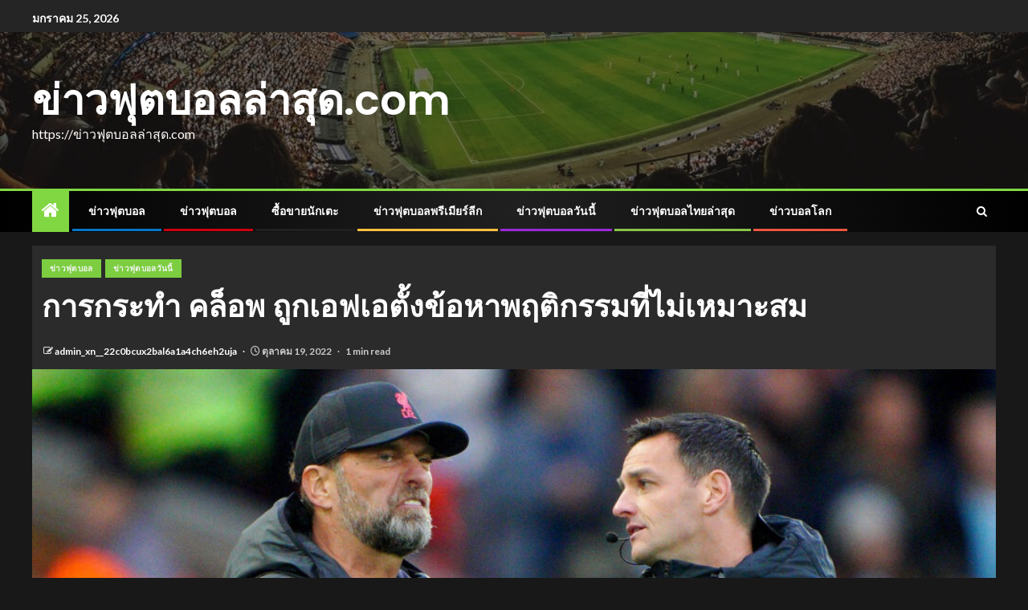

--- FILE ---
content_type: text/html; charset=UTF-8
request_url: https://xn--22c0bcux2bal6a1a4ch6eh2uja.com/%E0%B8%81%E0%B8%B2%E0%B8%A3%E0%B8%81%E0%B8%A3%E0%B8%B0%E0%B8%97%E0%B8%B3/
body_size: 21233
content:
<!doctype html>
<html lang="th">
<head>
    <meta charset="UTF-8">
    <meta name="viewport" content="width=device-width, initial-scale=1">
    <link rel="profile" href="https://gmpg.org/xfn/11">

    <meta name='robots' content='index, follow, max-image-preview:large, max-snippet:-1, max-video-preview:-1' />

	<!-- This site is optimized with the Yoast SEO plugin v21.8.1 - https://yoast.com/wordpress/plugins/seo/ -->
	<title>การกระทำ คล็อปป์มีเวลาถึงวันศุกร์ในการตอบสนองต่อข้อกล่าวหา</title>
	<meta name="description" content="การกระทำ แต่จะไม่โดนแบนทัชไลน์ในระหว่างนี้ หมายความว่าเขาจะสามารถจัดการทีมลิเวอร์พูลของเขากับเวสต์แฮมที่แอนฟิลด์ในการปะทะพรีเมียร์ลีก" />
	<link rel="canonical" href="https://xn--22c0bcux2bal6a1a4ch6eh2uja.com/การกระทำ/" />
	<meta property="og:locale" content="th_TH" />
	<meta property="og:type" content="article" />
	<meta property="og:title" content="การกระทำ คล็อปป์มีเวลาถึงวันศุกร์ในการตอบสนองต่อข้อกล่าวหา" />
	<meta property="og:description" content="การกระทำ แต่จะไม่โดนแบนทัชไลน์ในระหว่างนี้ หมายความว่าเขาจะสามารถจัดการทีมลิเวอร์พูลของเขากับเวสต์แฮมที่แอนฟิลด์ในการปะทะพรีเมียร์ลีก" />
	<meta property="og:url" content="https://xn--22c0bcux2bal6a1a4ch6eh2uja.com/การกระทำ/" />
	<meta property="og:site_name" content="ข่าวฟุตบอลล่าสุด.com" />
	<meta property="article:published_time" content="2022-10-19T02:06:36+00:00" />
	<meta property="article:modified_time" content="2022-10-20T17:09:57+00:00" />
	<meta property="og:image" content="https://xn--22c0bcux2bal6a1a4ch6eh2uja.com/wp-content/uploads/2022/10/17.jpg" />
	<meta property="og:image:width" content="1600" />
	<meta property="og:image:height" content="900" />
	<meta property="og:image:type" content="image/jpeg" />
	<meta name="author" content="admin_xn__22c0bcux2bal6a1a4ch6eh2uja" />
	<meta name="twitter:card" content="summary_large_image" />
	<meta name="twitter:label1" content="Written by" />
	<meta name="twitter:data1" content="admin_xn__22c0bcux2bal6a1a4ch6eh2uja" />
	<meta name="twitter:label2" content="Est. reading time" />
	<meta name="twitter:data2" content="1 นาที" />
	<script type="application/ld+json" class="yoast-schema-graph">{"@context":"https://schema.org","@graph":[{"@type":"WebPage","@id":"https://xn--22c0bcux2bal6a1a4ch6eh2uja.com/%e0%b8%81%e0%b8%b2%e0%b8%a3%e0%b8%81%e0%b8%a3%e0%b8%b0%e0%b8%97%e0%b8%b3/","url":"https://xn--22c0bcux2bal6a1a4ch6eh2uja.com/%e0%b8%81%e0%b8%b2%e0%b8%a3%e0%b8%81%e0%b8%a3%e0%b8%b0%e0%b8%97%e0%b8%b3/","name":"การกระทำ คล็อปป์มีเวลาถึงวันศุกร์ในการตอบสนองต่อข้อกล่าวหา","isPartOf":{"@id":"https://xn--22c0bcux2bal6a1a4ch6eh2uja.com/#website"},"primaryImageOfPage":{"@id":"https://xn--22c0bcux2bal6a1a4ch6eh2uja.com/%e0%b8%81%e0%b8%b2%e0%b8%a3%e0%b8%81%e0%b8%a3%e0%b8%b0%e0%b8%97%e0%b8%b3/#primaryimage"},"image":{"@id":"https://xn--22c0bcux2bal6a1a4ch6eh2uja.com/%e0%b8%81%e0%b8%b2%e0%b8%a3%e0%b8%81%e0%b8%a3%e0%b8%b0%e0%b8%97%e0%b8%b3/#primaryimage"},"thumbnailUrl":"https://xn--22c0bcux2bal6a1a4ch6eh2uja.com/wp-content/uploads/2022/10/17.jpg","datePublished":"2022-10-19T02:06:36+00:00","dateModified":"2022-10-20T17:09:57+00:00","author":{"@id":"https://xn--22c0bcux2bal6a1a4ch6eh2uja.com/#/schema/person/520129aa36b06fe76f371f56973f41d2"},"description":"การกระทำ แต่จะไม่โดนแบนทัชไลน์ในระหว่างนี้ หมายความว่าเขาจะสามารถจัดการทีมลิเวอร์พูลของเขากับเวสต์แฮมที่แอนฟิลด์ในการปะทะพรีเมียร์ลีก","breadcrumb":{"@id":"https://xn--22c0bcux2bal6a1a4ch6eh2uja.com/%e0%b8%81%e0%b8%b2%e0%b8%a3%e0%b8%81%e0%b8%a3%e0%b8%b0%e0%b8%97%e0%b8%b3/#breadcrumb"},"inLanguage":"th","potentialAction":[{"@type":"ReadAction","target":["https://xn--22c0bcux2bal6a1a4ch6eh2uja.com/%e0%b8%81%e0%b8%b2%e0%b8%a3%e0%b8%81%e0%b8%a3%e0%b8%b0%e0%b8%97%e0%b8%b3/"]}]},{"@type":"ImageObject","inLanguage":"th","@id":"https://xn--22c0bcux2bal6a1a4ch6eh2uja.com/%e0%b8%81%e0%b8%b2%e0%b8%a3%e0%b8%81%e0%b8%a3%e0%b8%b0%e0%b8%97%e0%b8%b3/#primaryimage","url":"https://xn--22c0bcux2bal6a1a4ch6eh2uja.com/wp-content/uploads/2022/10/17.jpg","contentUrl":"https://xn--22c0bcux2bal6a1a4ch6eh2uja.com/wp-content/uploads/2022/10/17.jpg","width":1600,"height":900,"caption":"การกระทำ"},{"@type":"BreadcrumbList","@id":"https://xn--22c0bcux2bal6a1a4ch6eh2uja.com/%e0%b8%81%e0%b8%b2%e0%b8%a3%e0%b8%81%e0%b8%a3%e0%b8%b0%e0%b8%97%e0%b8%b3/#breadcrumb","itemListElement":[{"@type":"ListItem","position":1,"name":"Home","item":"https://xn--22c0bcux2bal6a1a4ch6eh2uja.com/"},{"@type":"ListItem","position":2,"name":"Blog","item":"https://xn--22c0bcux2bal6a1a4ch6eh2uja.com/blog/"},{"@type":"ListItem","position":3,"name":"การกระทำ คล็อพ ถูกเอฟเอตั้งข้อหาพฤติกรรมที่ไม่เหมาะสม"}]},{"@type":"WebSite","@id":"https://xn--22c0bcux2bal6a1a4ch6eh2uja.com/#website","url":"https://xn--22c0bcux2bal6a1a4ch6eh2uja.com/","name":"ข่าวฟุตบอลล่าสุด.com","description":"https://ข่าวฟุตบอลล่าสุด.com","potentialAction":[{"@type":"SearchAction","target":{"@type":"EntryPoint","urlTemplate":"https://xn--22c0bcux2bal6a1a4ch6eh2uja.com/?s={search_term_string}"},"query-input":"required name=search_term_string"}],"inLanguage":"th"},{"@type":"Person","@id":"https://xn--22c0bcux2bal6a1a4ch6eh2uja.com/#/schema/person/520129aa36b06fe76f371f56973f41d2","name":"admin_xn__22c0bcux2bal6a1a4ch6eh2uja","image":{"@type":"ImageObject","inLanguage":"th","@id":"https://xn--22c0bcux2bal6a1a4ch6eh2uja.com/#/schema/person/image/","url":"https://secure.gravatar.com/avatar/1582a6f25009f4e5cdad0f1fd7a0dfa3?s=96&d=mm&r=g","contentUrl":"https://secure.gravatar.com/avatar/1582a6f25009f4e5cdad0f1fd7a0dfa3?s=96&d=mm&r=g","caption":"admin_xn__22c0bcux2bal6a1a4ch6eh2uja"},"url":"https://xn--22c0bcux2bal6a1a4ch6eh2uja.com/author/admin_xn__22c0bcux2bal6a1a4ch6eh2uja/"}]}</script>
	<!-- / Yoast SEO plugin. -->


<link rel='dns-prefetch' href='//fonts.googleapis.com' />
<link rel="alternate" type="application/rss+xml" title="ข่าวฟุตบอลล่าสุด.com &raquo; ฟีด" href="https://xn--22c0bcux2bal6a1a4ch6eh2uja.com/feed/" />
<script type="text/javascript">
window._wpemojiSettings = {"baseUrl":"https:\/\/s.w.org\/images\/core\/emoji\/14.0.0\/72x72\/","ext":".png","svgUrl":"https:\/\/s.w.org\/images\/core\/emoji\/14.0.0\/svg\/","svgExt":".svg","source":{"concatemoji":"https:\/\/xn--22c0bcux2bal6a1a4ch6eh2uja.com\/wp-includes\/js\/wp-emoji-release.min.js?ver=6.2.8"}};
/*! This file is auto-generated */
!function(e,a,t){var n,r,o,i=a.createElement("canvas"),p=i.getContext&&i.getContext("2d");function s(e,t){p.clearRect(0,0,i.width,i.height),p.fillText(e,0,0);e=i.toDataURL();return p.clearRect(0,0,i.width,i.height),p.fillText(t,0,0),e===i.toDataURL()}function c(e){var t=a.createElement("script");t.src=e,t.defer=t.type="text/javascript",a.getElementsByTagName("head")[0].appendChild(t)}for(o=Array("flag","emoji"),t.supports={everything:!0,everythingExceptFlag:!0},r=0;r<o.length;r++)t.supports[o[r]]=function(e){if(p&&p.fillText)switch(p.textBaseline="top",p.font="600 32px Arial",e){case"flag":return s("\ud83c\udff3\ufe0f\u200d\u26a7\ufe0f","\ud83c\udff3\ufe0f\u200b\u26a7\ufe0f")?!1:!s("\ud83c\uddfa\ud83c\uddf3","\ud83c\uddfa\u200b\ud83c\uddf3")&&!s("\ud83c\udff4\udb40\udc67\udb40\udc62\udb40\udc65\udb40\udc6e\udb40\udc67\udb40\udc7f","\ud83c\udff4\u200b\udb40\udc67\u200b\udb40\udc62\u200b\udb40\udc65\u200b\udb40\udc6e\u200b\udb40\udc67\u200b\udb40\udc7f");case"emoji":return!s("\ud83e\udef1\ud83c\udffb\u200d\ud83e\udef2\ud83c\udfff","\ud83e\udef1\ud83c\udffb\u200b\ud83e\udef2\ud83c\udfff")}return!1}(o[r]),t.supports.everything=t.supports.everything&&t.supports[o[r]],"flag"!==o[r]&&(t.supports.everythingExceptFlag=t.supports.everythingExceptFlag&&t.supports[o[r]]);t.supports.everythingExceptFlag=t.supports.everythingExceptFlag&&!t.supports.flag,t.DOMReady=!1,t.readyCallback=function(){t.DOMReady=!0},t.supports.everything||(n=function(){t.readyCallback()},a.addEventListener?(a.addEventListener("DOMContentLoaded",n,!1),e.addEventListener("load",n,!1)):(e.attachEvent("onload",n),a.attachEvent("onreadystatechange",function(){"complete"===a.readyState&&t.readyCallback()})),(e=t.source||{}).concatemoji?c(e.concatemoji):e.wpemoji&&e.twemoji&&(c(e.twemoji),c(e.wpemoji)))}(window,document,window._wpemojiSettings);
</script>
<style type="text/css">
img.wp-smiley,
img.emoji {
	display: inline !important;
	border: none !important;
	box-shadow: none !important;
	height: 1em !important;
	width: 1em !important;
	margin: 0 0.07em !important;
	vertical-align: -0.1em !important;
	background: none !important;
	padding: 0 !important;
}
</style>
	<link rel='stylesheet' id='wp-block-library-css' href='https://xn--22c0bcux2bal6a1a4ch6eh2uja.com/wp-includes/css/dist/block-library/style.min.css?ver=6.2.8' type='text/css' media='all' />
<style id='wp-block-library-theme-inline-css' type='text/css'>
.wp-block-audio figcaption{color:#555;font-size:13px;text-align:center}.is-dark-theme .wp-block-audio figcaption{color:hsla(0,0%,100%,.65)}.wp-block-audio{margin:0 0 1em}.wp-block-code{border:1px solid #ccc;border-radius:4px;font-family:Menlo,Consolas,monaco,monospace;padding:.8em 1em}.wp-block-embed figcaption{color:#555;font-size:13px;text-align:center}.is-dark-theme .wp-block-embed figcaption{color:hsla(0,0%,100%,.65)}.wp-block-embed{margin:0 0 1em}.blocks-gallery-caption{color:#555;font-size:13px;text-align:center}.is-dark-theme .blocks-gallery-caption{color:hsla(0,0%,100%,.65)}.wp-block-image figcaption{color:#555;font-size:13px;text-align:center}.is-dark-theme .wp-block-image figcaption{color:hsla(0,0%,100%,.65)}.wp-block-image{margin:0 0 1em}.wp-block-pullquote{border-bottom:4px solid;border-top:4px solid;color:currentColor;margin-bottom:1.75em}.wp-block-pullquote cite,.wp-block-pullquote footer,.wp-block-pullquote__citation{color:currentColor;font-size:.8125em;font-style:normal;text-transform:uppercase}.wp-block-quote{border-left:.25em solid;margin:0 0 1.75em;padding-left:1em}.wp-block-quote cite,.wp-block-quote footer{color:currentColor;font-size:.8125em;font-style:normal;position:relative}.wp-block-quote.has-text-align-right{border-left:none;border-right:.25em solid;padding-left:0;padding-right:1em}.wp-block-quote.has-text-align-center{border:none;padding-left:0}.wp-block-quote.is-large,.wp-block-quote.is-style-large,.wp-block-quote.is-style-plain{border:none}.wp-block-search .wp-block-search__label{font-weight:700}.wp-block-search__button{border:1px solid #ccc;padding:.375em .625em}:where(.wp-block-group.has-background){padding:1.25em 2.375em}.wp-block-separator.has-css-opacity{opacity:.4}.wp-block-separator{border:none;border-bottom:2px solid;margin-left:auto;margin-right:auto}.wp-block-separator.has-alpha-channel-opacity{opacity:1}.wp-block-separator:not(.is-style-wide):not(.is-style-dots){width:100px}.wp-block-separator.has-background:not(.is-style-dots){border-bottom:none;height:1px}.wp-block-separator.has-background:not(.is-style-wide):not(.is-style-dots){height:2px}.wp-block-table{margin:0 0 1em}.wp-block-table td,.wp-block-table th{word-break:normal}.wp-block-table figcaption{color:#555;font-size:13px;text-align:center}.is-dark-theme .wp-block-table figcaption{color:hsla(0,0%,100%,.65)}.wp-block-video figcaption{color:#555;font-size:13px;text-align:center}.is-dark-theme .wp-block-video figcaption{color:hsla(0,0%,100%,.65)}.wp-block-video{margin:0 0 1em}.wp-block-template-part.has-background{margin-bottom:0;margin-top:0;padding:1.25em 2.375em}
</style>
<style id='global-styles-inline-css' type='text/css'>
body{--wp--preset--color--black: #000000;--wp--preset--color--cyan-bluish-gray: #abb8c3;--wp--preset--color--white: #ffffff;--wp--preset--color--pale-pink: #f78da7;--wp--preset--color--vivid-red: #cf2e2e;--wp--preset--color--luminous-vivid-orange: #ff6900;--wp--preset--color--luminous-vivid-amber: #fcb900;--wp--preset--color--light-green-cyan: #7bdcb5;--wp--preset--color--vivid-green-cyan: #00d084;--wp--preset--color--pale-cyan-blue: #8ed1fc;--wp--preset--color--vivid-cyan-blue: #0693e3;--wp--preset--color--vivid-purple: #9b51e0;--wp--preset--gradient--vivid-cyan-blue-to-vivid-purple: linear-gradient(135deg,rgba(6,147,227,1) 0%,rgb(155,81,224) 100%);--wp--preset--gradient--light-green-cyan-to-vivid-green-cyan: linear-gradient(135deg,rgb(122,220,180) 0%,rgb(0,208,130) 100%);--wp--preset--gradient--luminous-vivid-amber-to-luminous-vivid-orange: linear-gradient(135deg,rgba(252,185,0,1) 0%,rgba(255,105,0,1) 100%);--wp--preset--gradient--luminous-vivid-orange-to-vivid-red: linear-gradient(135deg,rgba(255,105,0,1) 0%,rgb(207,46,46) 100%);--wp--preset--gradient--very-light-gray-to-cyan-bluish-gray: linear-gradient(135deg,rgb(238,238,238) 0%,rgb(169,184,195) 100%);--wp--preset--gradient--cool-to-warm-spectrum: linear-gradient(135deg,rgb(74,234,220) 0%,rgb(151,120,209) 20%,rgb(207,42,186) 40%,rgb(238,44,130) 60%,rgb(251,105,98) 80%,rgb(254,248,76) 100%);--wp--preset--gradient--blush-light-purple: linear-gradient(135deg,rgb(255,206,236) 0%,rgb(152,150,240) 100%);--wp--preset--gradient--blush-bordeaux: linear-gradient(135deg,rgb(254,205,165) 0%,rgb(254,45,45) 50%,rgb(107,0,62) 100%);--wp--preset--gradient--luminous-dusk: linear-gradient(135deg,rgb(255,203,112) 0%,rgb(199,81,192) 50%,rgb(65,88,208) 100%);--wp--preset--gradient--pale-ocean: linear-gradient(135deg,rgb(255,245,203) 0%,rgb(182,227,212) 50%,rgb(51,167,181) 100%);--wp--preset--gradient--electric-grass: linear-gradient(135deg,rgb(202,248,128) 0%,rgb(113,206,126) 100%);--wp--preset--gradient--midnight: linear-gradient(135deg,rgb(2,3,129) 0%,rgb(40,116,252) 100%);--wp--preset--duotone--dark-grayscale: url('#wp-duotone-dark-grayscale');--wp--preset--duotone--grayscale: url('#wp-duotone-grayscale');--wp--preset--duotone--purple-yellow: url('#wp-duotone-purple-yellow');--wp--preset--duotone--blue-red: url('#wp-duotone-blue-red');--wp--preset--duotone--midnight: url('#wp-duotone-midnight');--wp--preset--duotone--magenta-yellow: url('#wp-duotone-magenta-yellow');--wp--preset--duotone--purple-green: url('#wp-duotone-purple-green');--wp--preset--duotone--blue-orange: url('#wp-duotone-blue-orange');--wp--preset--font-size--small: 13px;--wp--preset--font-size--medium: 20px;--wp--preset--font-size--large: 36px;--wp--preset--font-size--x-large: 42px;--wp--preset--spacing--20: 0.44rem;--wp--preset--spacing--30: 0.67rem;--wp--preset--spacing--40: 1rem;--wp--preset--spacing--50: 1.5rem;--wp--preset--spacing--60: 2.25rem;--wp--preset--spacing--70: 3.38rem;--wp--preset--spacing--80: 5.06rem;--wp--preset--shadow--natural: 6px 6px 9px rgba(0, 0, 0, 0.2);--wp--preset--shadow--deep: 12px 12px 50px rgba(0, 0, 0, 0.4);--wp--preset--shadow--sharp: 6px 6px 0px rgba(0, 0, 0, 0.2);--wp--preset--shadow--outlined: 6px 6px 0px -3px rgba(255, 255, 255, 1), 6px 6px rgba(0, 0, 0, 1);--wp--preset--shadow--crisp: 6px 6px 0px rgba(0, 0, 0, 1);}body { margin: 0;--wp--style--global--content-size: 740px;--wp--style--global--wide-size: 1250px; }.wp-site-blocks > .alignleft { float: left; margin-right: 2em; }.wp-site-blocks > .alignright { float: right; margin-left: 2em; }.wp-site-blocks > .aligncenter { justify-content: center; margin-left: auto; margin-right: auto; }.wp-site-blocks > * { margin-block-start: 0; margin-block-end: 0; }.wp-site-blocks > * + * { margin-block-start: 24px; }body { --wp--style--block-gap: 24px; }body .is-layout-flow > *{margin-block-start: 0;margin-block-end: 0;}body .is-layout-flow > * + *{margin-block-start: 24px;margin-block-end: 0;}body .is-layout-constrained > *{margin-block-start: 0;margin-block-end: 0;}body .is-layout-constrained > * + *{margin-block-start: 24px;margin-block-end: 0;}body .is-layout-flex{gap: 24px;}body .is-layout-flow > .alignleft{float: left;margin-inline-start: 0;margin-inline-end: 2em;}body .is-layout-flow > .alignright{float: right;margin-inline-start: 2em;margin-inline-end: 0;}body .is-layout-flow > .aligncenter{margin-left: auto !important;margin-right: auto !important;}body .is-layout-constrained > .alignleft{float: left;margin-inline-start: 0;margin-inline-end: 2em;}body .is-layout-constrained > .alignright{float: right;margin-inline-start: 2em;margin-inline-end: 0;}body .is-layout-constrained > .aligncenter{margin-left: auto !important;margin-right: auto !important;}body .is-layout-constrained > :where(:not(.alignleft):not(.alignright):not(.alignfull)){max-width: var(--wp--style--global--content-size);margin-left: auto !important;margin-right: auto !important;}body .is-layout-constrained > .alignwide{max-width: var(--wp--style--global--wide-size);}body .is-layout-flex{display: flex;}body .is-layout-flex{flex-wrap: wrap;align-items: center;}body .is-layout-flex > *{margin: 0;}body{padding-top: 0px;padding-right: 0px;padding-bottom: 0px;padding-left: 0px;}a:where(:not(.wp-element-button)){text-decoration: none;}.wp-element-button, .wp-block-button__link{background-color: #32373c;border-width: 0;color: #fff;font-family: inherit;font-size: inherit;line-height: inherit;padding: calc(0.667em + 2px) calc(1.333em + 2px);text-decoration: none;}.has-black-color{color: var(--wp--preset--color--black) !important;}.has-cyan-bluish-gray-color{color: var(--wp--preset--color--cyan-bluish-gray) !important;}.has-white-color{color: var(--wp--preset--color--white) !important;}.has-pale-pink-color{color: var(--wp--preset--color--pale-pink) !important;}.has-vivid-red-color{color: var(--wp--preset--color--vivid-red) !important;}.has-luminous-vivid-orange-color{color: var(--wp--preset--color--luminous-vivid-orange) !important;}.has-luminous-vivid-amber-color{color: var(--wp--preset--color--luminous-vivid-amber) !important;}.has-light-green-cyan-color{color: var(--wp--preset--color--light-green-cyan) !important;}.has-vivid-green-cyan-color{color: var(--wp--preset--color--vivid-green-cyan) !important;}.has-pale-cyan-blue-color{color: var(--wp--preset--color--pale-cyan-blue) !important;}.has-vivid-cyan-blue-color{color: var(--wp--preset--color--vivid-cyan-blue) !important;}.has-vivid-purple-color{color: var(--wp--preset--color--vivid-purple) !important;}.has-black-background-color{background-color: var(--wp--preset--color--black) !important;}.has-cyan-bluish-gray-background-color{background-color: var(--wp--preset--color--cyan-bluish-gray) !important;}.has-white-background-color{background-color: var(--wp--preset--color--white) !important;}.has-pale-pink-background-color{background-color: var(--wp--preset--color--pale-pink) !important;}.has-vivid-red-background-color{background-color: var(--wp--preset--color--vivid-red) !important;}.has-luminous-vivid-orange-background-color{background-color: var(--wp--preset--color--luminous-vivid-orange) !important;}.has-luminous-vivid-amber-background-color{background-color: var(--wp--preset--color--luminous-vivid-amber) !important;}.has-light-green-cyan-background-color{background-color: var(--wp--preset--color--light-green-cyan) !important;}.has-vivid-green-cyan-background-color{background-color: var(--wp--preset--color--vivid-green-cyan) !important;}.has-pale-cyan-blue-background-color{background-color: var(--wp--preset--color--pale-cyan-blue) !important;}.has-vivid-cyan-blue-background-color{background-color: var(--wp--preset--color--vivid-cyan-blue) !important;}.has-vivid-purple-background-color{background-color: var(--wp--preset--color--vivid-purple) !important;}.has-black-border-color{border-color: var(--wp--preset--color--black) !important;}.has-cyan-bluish-gray-border-color{border-color: var(--wp--preset--color--cyan-bluish-gray) !important;}.has-white-border-color{border-color: var(--wp--preset--color--white) !important;}.has-pale-pink-border-color{border-color: var(--wp--preset--color--pale-pink) !important;}.has-vivid-red-border-color{border-color: var(--wp--preset--color--vivid-red) !important;}.has-luminous-vivid-orange-border-color{border-color: var(--wp--preset--color--luminous-vivid-orange) !important;}.has-luminous-vivid-amber-border-color{border-color: var(--wp--preset--color--luminous-vivid-amber) !important;}.has-light-green-cyan-border-color{border-color: var(--wp--preset--color--light-green-cyan) !important;}.has-vivid-green-cyan-border-color{border-color: var(--wp--preset--color--vivid-green-cyan) !important;}.has-pale-cyan-blue-border-color{border-color: var(--wp--preset--color--pale-cyan-blue) !important;}.has-vivid-cyan-blue-border-color{border-color: var(--wp--preset--color--vivid-cyan-blue) !important;}.has-vivid-purple-border-color{border-color: var(--wp--preset--color--vivid-purple) !important;}.has-vivid-cyan-blue-to-vivid-purple-gradient-background{background: var(--wp--preset--gradient--vivid-cyan-blue-to-vivid-purple) !important;}.has-light-green-cyan-to-vivid-green-cyan-gradient-background{background: var(--wp--preset--gradient--light-green-cyan-to-vivid-green-cyan) !important;}.has-luminous-vivid-amber-to-luminous-vivid-orange-gradient-background{background: var(--wp--preset--gradient--luminous-vivid-amber-to-luminous-vivid-orange) !important;}.has-luminous-vivid-orange-to-vivid-red-gradient-background{background: var(--wp--preset--gradient--luminous-vivid-orange-to-vivid-red) !important;}.has-very-light-gray-to-cyan-bluish-gray-gradient-background{background: var(--wp--preset--gradient--very-light-gray-to-cyan-bluish-gray) !important;}.has-cool-to-warm-spectrum-gradient-background{background: var(--wp--preset--gradient--cool-to-warm-spectrum) !important;}.has-blush-light-purple-gradient-background{background: var(--wp--preset--gradient--blush-light-purple) !important;}.has-blush-bordeaux-gradient-background{background: var(--wp--preset--gradient--blush-bordeaux) !important;}.has-luminous-dusk-gradient-background{background: var(--wp--preset--gradient--luminous-dusk) !important;}.has-pale-ocean-gradient-background{background: var(--wp--preset--gradient--pale-ocean) !important;}.has-electric-grass-gradient-background{background: var(--wp--preset--gradient--electric-grass) !important;}.has-midnight-gradient-background{background: var(--wp--preset--gradient--midnight) !important;}.has-small-font-size{font-size: var(--wp--preset--font-size--small) !important;}.has-medium-font-size{font-size: var(--wp--preset--font-size--medium) !important;}.has-large-font-size{font-size: var(--wp--preset--font-size--large) !important;}.has-x-large-font-size{font-size: var(--wp--preset--font-size--x-large) !important;}
.wp-block-navigation a:where(:not(.wp-element-button)){color: inherit;}
.wp-block-pullquote{font-size: 1.5em;line-height: 1.6;}
</style>
<link rel='stylesheet' id='aft-icons-css' href='https://xn--22c0bcux2bal6a1a4ch6eh2uja.com/wp-content/themes/enternews-pro/assets/icons/style.css?ver=6.2.8' type='text/css' media='all' />
<link rel='stylesheet' id='bootstrap-css' href='https://xn--22c0bcux2bal6a1a4ch6eh2uja.com/wp-content/themes/enternews-pro/assets/bootstrap/css/bootstrap.min.css?ver=6.2.8' type='text/css' media='all' />
<link rel='stylesheet' id='slick-css-css' href='https://xn--22c0bcux2bal6a1a4ch6eh2uja.com/wp-content/themes/enternews-pro/assets/slick/css/slick.min.css?ver=6.2.8' type='text/css' media='all' />
<link rel='stylesheet' id='sidr-css' href='https://xn--22c0bcux2bal6a1a4ch6eh2uja.com/wp-content/themes/enternews-pro/assets/sidr/css/jquery.sidr.dark.css?ver=6.2.8' type='text/css' media='all' />
<link rel='stylesheet' id='magnific-popup-css' href='https://xn--22c0bcux2bal6a1a4ch6eh2uja.com/wp-content/themes/enternews-pro/assets/magnific-popup/magnific-popup.css?ver=6.2.8' type='text/css' media='all' />
<link rel='stylesheet' id='enternews-google-fonts-css' href='https://fonts.googleapis.com/css?family=Lato:400,300,400italic,900,700|Poppins:300,400,500,600,700|Roboto:100,300,400,500,700&#038;subset=latin,latin-ext' type='text/css' media='all' />
<link rel='stylesheet' id='enternews-style-css' href='https://xn--22c0bcux2bal6a1a4ch6eh2uja.com/wp-content/themes/enternews-pro/style.css?ver=6.2.8' type='text/css' media='all' />
<style id='enternews-style-inline-css' type='text/css'>
                #af-preloader{
        background-color: #f5f2ee        }
    
                body.aft-default-mode #secondary .wp-block-tag-cloud a:hover, 
        body.aft-default-mode .tagcloud a:hover, 
        body.aft-default-mode.default-sidebar-background .sidebar-area .widget > ul > li a:hover,
        body.aft-default-mode #secondary .enternews-widget ul[class*="wp-block-"] a:hover, 
        body.aft-default-mode #secondary .enternews-widget ol[class*="wp-block-"] a:hover,
        body.aft-default-mode .enternews-widget ol[class*="wp-block-"] a:hover,
        body.aft-default-mode footer.comment-meta a:hover,
        body.aft-dark-mode:not(.alternative-sidebar-background) #secondary .textwidget a:not(.enternews-categories),
        body.aft-dark-mode .entry-content > ul a:hover,
        body.aft-dark-mode .entry-content > ol a:hover,
        body.aft-dark-mode .entry-content > p a:hover,
        body.aft-dark-mode .entry-content > [class*="wp-block-"] a:not(.has-text-color):hover,
        body.aft-dark-mode a,
        body.aft-default-mode .entry-content > ul a:hover,
        body.aft-default-mode .entry-content > ol a:hover,
        body.aft-default-mode .entry-content > p a:hover,
        body.aft-default-mode .entry-content > [class*="wp-block-"] a:not(.has-text-color):hover,
        body a,
        body a:hover, a:focus, a:active,
        body a:visited{
        color: #0776C6        }
    
                body.aft-default-mode .aft-main-banner-section .af-trending-news-part .trending-posts.default .read-single,
        body .enternews_author_info_widget.aft-widget-background-default.widget .widget-block, 
        body .aft-widget-background-default.widget .widget-block .read-single,
        body.aft-default-mode .enternews-entry-youtube-video-wrap,
        body.custom-background.aft-default-mode.aft-enable-container-padding .af-container-block-wrapper::before,
        body.aft-default-mode .exclusive-posts .marquee a,
        body.single.aft-default-mode article.post .post-excerpt,
        body.aft-default-mode .aft-widget-background-default.widget .widget-block .read-single,

        body.single.aft-default-mode article.post .entry-header-details ,
        body.single.aft-default-mode article.post .entry-content-wrap.read-single,
        body.single.aft-default-mode article.post div.comments-area,

        body.aft-default-mode .widget:not([class*='aft-widget-background-']) .widget-title + *,
        body.aft-default-mode .widget:not([class*='aft-widget-background-']) > *:not(.widget-title) ,

        body.aft-default-mode .af-search-form,
        body.aft-default-mode .aft-archive-wrapper .read-single,
        body.aft-default-mode .af-reated-posts .color-pad .read-details.color-tp-pad, 
        body.aft-default-mode .af-main-banner-latest-posts .color-pad .read-details.color-tp-pad {
        background-color: #ffffff        }
        @media screen and (min-width: 1025px){
            body.aft-default-mode .main-navigation .menu ul ul, 
            body.aft-default-mode .main-navigation ul .sub-menu {
                background-color: #ffffff            }
        }
    
                body .af-preloader-bar::after, 
        body .af-preloader-bar::before,
        body .af-preloader-bar{
            background: #4a4a4a;
        }
        body.aft-default-mode .entry-content > ul a,
        body.aft-default-mode .entry-content > ol a,
        body.aft-default-mode .entry-content > p a,
        body.aft-default-mode .entry-content > [class*="wp-block-"] a:not(.has-text-color),

        body.alternative-sidebar-background:not(.aft-dark-mode) #secondary #wp-calendar caption,
        body.aft-default-mode #wp-calendar thead th,
        body.aft-default-mode .aft-main-banner-section .af-trending-news-part .trending-posts.default .cat-links li a,
        body.aft-default-mode .aft-main-banner-section .af-trending-news-part .trending-posts.default .color-pad .read-title h4 a,
        body.aft-default-mode .aft-main-banner-section .af-trending-news-part .trending-posts.default .read-single,
        body.aft-default-mode .aft-main-banner-section .af-trending-news-part .trending-posts.dim .cat-links li a,
        body.aft-default-mode .aft-main-banner-section .af-trending-news-part .trending-posts.dim .color-pad .read-title h4 a,
        body.aft-default-mode .aft-main-banner-section .af-trending-news-part .trending-posts.dim .read-single,

        body.aft-default-mode .cat-color-1, 
        body.aft-default-mode .cat-links li a,

        body.aft-default-mode.alternative-sidebar-background .sidebar-area .widget > ul > li a,
        body.aft-default-mode .widget:not([class*='aft-widget-background-']) > *:not(.widget-title),

        body.aft-default-mode .exclusive-posts .marquee a .circle-title-texts h4,
        body.aft-default-mode .page-links a,

        body.aft-default-mode .wp-block-tag-cloud a, 
        body.aft-default-mode .tagcloud a,
        body.aft-default-mode post-page-numbers,

        .read-details .entry-meta span, 
        .read-details .entry-meta span a,

        body.aft-default-mode .enternews-widget ol[class*="wp-block-"] a,

        body.aft-default-mode .entry-content .wp-block-group .wp-block-tag-cloud a,
        body.aft-default-mode .wp-block-group .wp-block-latest-posts.wp-block-latest-posts__list li a,
        body.aft-default-mode .entry-content .wp-block-group .wp-block-latest-comments li a, 
        body.aft-default-mode .entry-content .wp-block-group ul.wp-block-archives li a, 
        body.aft-default-mode .entry-content .wp-block-group ul.wp-block-categories li a, 
        body.aft-default-mode .entry-content .wp-block-group ul.wp-block-categories__list li a, 

        body.aft-default-mode.default-sidebar-background .sidebar-area .widget > ul > li a, 
        body.aft-default-mode.dim-sidebar-background .sidebar-area .widget > ul > li a,

        body.aft-default-mode #wp-calendar tbody td,
        body.aft-default-mode #wp-calendar tfoot tr td a,

        body.aft-default-mode footer.comment-meta a,

        body.aft-default-mode .wp-post-author-meta a, 
        body.aft-default-mode .wp-post-author-meta a:visited, 
        body.aft-default-mode .posts-author a, 
        body.aft-default-mode .posts-author a:visited,

        body.aft-default-mode .default .read-details .entry-meta span a,
        body.aft-default-mode .default .read-details .entry-meta span,
        body.aft-default-mode .aft-widget-background-dim .read-details .entry-meta span a,
        body.aft-default-mode .aft-widget-background-dim .read-details .entry-meta span,
        body.aft-default-mode .aft-widget-background-default .read-details .entry-meta span a,
        body.aft-default-mode .aft-widget-background-default .read-details .entry-meta span,
        body.aft-default-mode .af-main-banner-latest-posts .read-details .entry-meta span,
        body.aft-default-mode .af-main-banner-latest-posts .read-details .entry-meta span a,

        body.aft-default-mode .posts-author-wrapper,
        body.aft-default-mode .read-title h4 a,
        body.aft-default-mode .nav-links a,

        body.aft-default-mode .widget > ul li,

        body.aft-default-mode #secondary .enternews-widget ul[class*="wp-block-"] a, 
        body.aft-default-mode #secondary .enternews-widget ol[class*="wp-block-"] a,
        body.aft-default-mode .site-footer .aft-widget-background-dim .color-pad .read-categories:not(.af-category-inside-img) .cat-links li a,
        body.aft-default-mode .site-footer .aft-widget-background-dim .color-pad .read-title h4 a,
        body.aft-default-mode .site-footer .aft-widget-background-dim .color-pad .read-title h4 a,
        body.aft-default-mode .site-footer .aft-widget-background-dim .color-pad .entry-meta span a,
        body.aft-default-mode .site-footer .aft-widget-background-dim .color-pad .entry-meta span,
        body.aft-default-mode .site-footer .aft-widget-background-dim .color-pad,
        body.aft-default-mode blockquote:before,
        body.aft-default-mode .enternews-pagination .nav-links .page-numbers,
        body.aft-default-mode.single-post .entry-content-wrap.read-single .post-meta-detail .min-read,

        body.aft-default-mode .af-author-display-name,
        body.aft-default-mode #wp-calendar caption,
        body.aft-default-mode.single-post .post-meta-share-wrapper .post-meta-detail .min-read,
        body.aft-default-mode ul.trail-items li:after,
        body.aft-default-mode ul.trail-items li a,
        body.aft-default-mode.alternative-sidebar-background #secondary .aft-widget-background-default,
        body.aft-default-mode {
        color: #4a4a4a;
        }
        #wp-calendar.wp-calendar-table thead th,
        body.aft-default-mode #wp-calendar tbody td,
        body.aft-default-mode .wp-post-author-meta a {
            border-color: #4a4a4a;
        }
        @media screen and (min-width: 1025px){
            body.aft-default-mode .main-navigation ul.children li a,
            body.aft-default-mode .main-navigation ul .sub-menu li a{
                color: #4a4a4a;
            }
        }

    
                
        body.aft-default-mode .aft-widget-background-secondary-background.widget.enternews_youtube_video_slider_widget .widget-block .af-widget-body,
        body .post-excerpt::before,
        .enternews-widget .woocommerce-product-search button[type="submit"],
        body .enternews_author_info_widget.aft-widget-background-secondary-background.widget .widget-block, 
        body .aft-widget-background-secondary-background.widget .widget-block .read-single,
        .secondary-sidebar-background #secondary,
        body .enternews_tabbed_posts_widget .nav-tabs > li > a.active,
        body .enternews_tabbed_posts_widget .nav-tabs > li > a.active:hover,
        body.aft-default-mode .enternews_posts_slider_widget.aft-widget-background-secondary-background .widget-block,
        body.aft-dark-mode .enternews_posts_slider_widget.aft-widget-background-secondary-background .widget-block,
        
        .aft-widget-background-secondary-background .social-widget-menu ul li a,
        .aft-widget-background-secondary-background .social-widget-menu ul li a[href*="facebook.com"],
        .aft-widget-background-secondary-background .social-widget-menu ul li a[href*="dribble.com"],
        .aft-widget-background-secondary-background .social-widget-menu ul li a[href*="vk.com"],
        .aft-widget-background-secondary-background .social-widget-menu ul li a[href*="x.com"],
        .aft-widget-background-secondary-background .social-widget-menu ul li a[href*="twitter.com"],
        .aft-widget-background-secondary-background .social-widget-menu ul li a[href*="linkedin.com"],
        .aft-widget-background-secondary-background .social-widget-menu ul li a[href*="instagram.com"],
        .aft-widget-background-secondary-background .social-widget-menu ul li a[href*="youtube.com"],
        .aft-widget-background-secondary-background .social-widget-menu ul li a[href*="vimeo.com"],
        .aft-widget-background-secondary-background .social-widget-menu ul li a[href*="pinterest.com"],
        .aft-widget-background-secondary-background .social-widget-menu ul li a[href*="tumblr.com"],
        .aft-widget-background-secondary-background .social-widget-menu ul li a[href*="wordpress.org"],
        .aft-widget-background-secondary-background .social-widget-menu ul li a[href*="whatsapp.com"],
        .aft-widget-background-secondary-background .social-widget-menu ul li a[href*="reddit.com"],
        .aft-widget-background-secondary-background .social-widget-menu ul li a[href*="t.me"],
        .aft-widget-background-secondary-background .social-widget-menu ul li a[href*="ok.ru"],
        .aft-widget-background-secondary-background .social-widget-menu ul li a[href*="wechat.com"],
        .aft-widget-background-secondary-background .social-widget-menu ul li a[href*="weibo.com"],
        .aft-widget-background-secondary-background .social-widget-menu ul li a[href*="github.com"],

        body.aft-dark-mode .is-style-fill a.wp-block-button__link:not(.has-text-color), 
        body.aft-default-mode .is-style-fill a.wp-block-button__link:not(.has-text-color),

        body.aft-default-mode .aft-main-banner-section .af-banner-carousel-1.secondary-background,
        body.aft-dark-mode .aft-main-banner-section .af-banner-carousel-1.secondary-background,

        body.aft-default-mode .aft-main-banner-section .af-editors-pick .secondary-background .af-sec-post .read-single,
        body.aft-dark-mode .aft-main-banner-section .af-editors-pick .secondary-background .af-sec-post .read-single,

        body.aft-default-mode .aft-main-banner-section .af-trending-news-part .trending-posts.secondary-background .read-single,
        body.aft-dark-mode .aft-main-banner-section .af-trending-news-part .trending-posts.secondary-background .read-single,

        body.aft-dark-mode.alternative-sidebar-background #secondary .widget-title .header-after::before,
        body.aft-default-mode .wp-block-group .wp-block-comments-title::before,
        body.aft-default-mode .wp-block-group .wp-block-heading::before,
        body.aft-default-mode .wp-block-search__label::before,
        body .widget-title .header-after:before,
        body .widget-title .category-color-1.header-after::before,
        body .header-style1 .header-right-part .popular-tag-custom-link > div.custom-menu-link a > span,
        body .aft-home-icon,
        body.aft-dark-mode input[type="submit"],
        body .entry-header-details .af-post-format i:after,
        body.aft-default-mode .enternews-pagination .nav-links .page-numbers.current,
        body #scroll-up,
        .wp-block-search__button,
        body.aft-dark-mode button, 
        body.aft-dark-mode input[type="button"], 
        body.aft-dark-mode input[type="reset"], 
        body.aft-dark-mode input[type="submit"],
        body input[type="reset"],
        body input[type="submit"],
        body input[type="button"],
        body .inner-suscribe input[type=submit],
        body .widget-title .header-after:after,
        body .widget-title .category-color-1.header-after:after,
        body.aft-default-mode .inner-suscribe input[type=submit],
        body.aft-default-mode .enternews_tabbed_posts_widget .nav-tabs > li > a.active:hover,
        body.aft-default-mode .enternews_tabbed_posts_widget .nav-tabs > li > a.active,
        body .aft-main-banner-section .aft-trending-latest-popular .nav-tabs>li.active,
        body .header-style1 .header-right-part > div.custom-menu-link > a,
        body .aft-popular-taxonomies-lists ul li a span.tag-count,
        body .aft-widget-background-secondary-background.widget .widget-block .read-single
        {
        background-color: #81d742;
        }
        body.aft-dark-mode .is-style-outline a.wp-block-button__link:not(.has-text-color):hover, 
        body.aft-default-mode .is-style-outline a.wp-block-button__link:not(.has-text-color):hover,
        body.aft-dark-mode .is-style-outline a.wp-block-button__link:not(.has-text-color), 
        body.aft-default-mode .is-style-outline a.wp-block-button__link:not(.has-text-color),
        body.aft-dark-mode:not(.alternative-sidebar-background) #secondary .color-pad .wp-calendar-nav span a:not(.enternews-categories),
        body .enternews-pagination .nav-links .page-numbers:not(.current),
        body.aft-dark-mode .site-footer #wp-calendar tfoot tr td a,
        body.aft-dark-mode #wp-calendar tfoot td a,
        body.aft-default-mode .site-footer #wp-calendar tfoot tr td a,
        body.aft-default-mode #wp-calendar tfoot td a,
        body.aft-dark-mode #wp-calendar tfoot td a,
        body.aft-default-mode .wp-calendar-nav span a,
        body.aft-default-mode .wp-calendar-nav span a:visited,
        body.aft-dark-mode .wp-calendar-nav span a,
        body.aft-dark-mode #wp-calendar tbody td a,
        body.aft-dark-mode #wp-calendar tbody td#today,
        body.aft-dark-mode:not(.alternative-sidebar-background) #secondary .color-pad #wp-calendar tbody td a:not(.enternews-categories),
        body.aft-default-mode #wp-calendar tbody td#today,
        body.aft-default-mode #wp-calendar tbody td a,
        body.aft-default-mode  .sticky .read-title h4 a:before {
        color: #81d742;
        }

        body .post-excerpt {
        border-left-color: #81d742;
        }

        body.aft-dark-mode .read-img .min-read-post-comment:after,
        body.aft-default-mode .read-img .min-read-post-comment:after{
        border-top-color: #81d742;
        }

        body .af-fancy-spinner .af-ring:nth-child(1){
        border-right-color: #81d742;
        }
        body.aft-dark-mode .enternews-pagination .nav-links .page-numbers.current {
            background-color: #81d742;
        }
        body.aft-dark-mode .is-style-outline a.wp-block-button__link:not(.has-text-color), 
        body.aft-default-mode .is-style-outline a.wp-block-button__link:not(.has-text-color),
        body.aft-dark-mode .enternews-pagination .nav-links .page-numbers,
        body.aft-default-mode .enternews-pagination .nav-links .page-numbers,
        body .af-sp-wave:after,
        body .bottom-bar{
        border-color: #81d742;
        }

    
                body.aft-default-mode .aft-main-banner-section .af-trending-news-part .af-main-banner-trending-posts.secondary-background .entry-meta span,
        body.aft-default-mode .aft-main-banner-section .af-trending-news-part .af-main-banner-trending-posts.secondary-background .entry-meta a,

        body.aft-default-mode .aft-main-banner-section .af-trending-news-part .dark .cat-links li a, 

        .aft-default-mode.alternative-sidebar-background #secondary .aft-widget-background-secondary-background .read-categories:not(.af-category-inside-img) .cat-links li a, 
        .aft-default-mode.alternative-sidebar-background #secondary .aft-widget-background-secondary-background .read-categories:not(.af-category-inside-img) .cat-color-1, 
        .aft-default-mode.secondary-sidebar-background #secondary .aft-widget-background-secondary-background .read-categories:not(.af-category-inside-img) .cat-links li a, 
        .aft-default-mode.secondary-sidebar-background #secondary .aft-widget-background-secondary-background .read-categories:not(.af-category-inside-img) .cat-color-1,

        body.alternative-sidebar-background:not(.aft-dark-mode) #secondary .widget.aft-widget-background-secondary-background .af-author-display-name, 
        body.alternative-sidebar-background:not(.aft-dark-mode) #secondary .widget.aft-widget-background-secondary-background blockquote:before, 
        body.alternative-sidebar-background:not(.aft-dark-mode) #secondary .widget.aft-widget-background-secondary-background .color-pad #wp-calendar caption, 
        body.alternative-sidebar-background:not(.aft-dark-mode) #secondary .widget.aft-widget-background-secondary-background .color-pad .nav-links a, 
        body.alternative-sidebar-background:not(.aft-dark-mode) #secondary .widget.aft-widget-background-secondary-background .read-details .entry-meta span, 
        body.alternative-sidebar-background:not(.aft-dark-mode) #secondary .widget.aft-widget-background-secondary-background .color-pad .entry-meta span a, 
        body.alternative-sidebar-background:not(.aft-dark-mode) #secondary .widget.aft-widget-background-secondary-background .color-pad .entry-meta span, 
        body.alternative-sidebar-background:not(.aft-dark-mode) #secondary .widget.aft-widget-background-secondary-background .color-pad .read-title h4 a,

        .enternews-widget .woocommerce-product-search button[type="submit"],
        
        body.aft-default-mode .aft-widget-background-secondary-background.widget .posts-author-wrapper,
        body.aft-default-mode .aft-widget-background-secondary-background.widget .widget-block,
        body.aft-default-mode .aft-widget-background-secondary-background.widget .af-author-display-name,
        body.aft-default-mode .aft-widget-background-secondary-background.widget .entry-meta span,
        body.aft-default-mode .aft-widget-background-secondary-background.widget .entry-meta span a,
        body.aft-default-mode .aft-widget-background-secondary-background .read-title h4 a,

        body.aft-default-mode .aft-widget-background-secondary-background.widget .post-description,
        body.aft-dark-mode .aft-widget-background-secondary-background.widget .post-description,

        body.aft-dark-mode #secondary .color-pad .aft-widget-background-secondary-background .read-single:not(.pos-rel),
        body.aft-dark-mode #secondary .color-pad .aft-widget-background-secondary-background .read-single:not(.pos-rel) a:not(.enternews-categories),
        body.aft-dark-mode #secondary .color-pad .aft-widget-background-secondary-background .read-single:not(.pos-rel) .nav-links a,
        body.aft-dark-mode #secondary .aft-widget-background-secondary-background .read-single:not(.pos-rel) .read-details .entry-meta span,
        body.aft-dark-mode #secondary .color-pad .aft-widget-background-secondary-background .read-single:not(.pos-rel) .entry-meta span a,
        body.aft-dark-mode #secondary .color-pad .aft-widget-background-secondary-background .read-single:not(.pos-rel) .entry-meta span,
        body.aft-dark-mode #secondary .color-pad .aft-widget-background-secondary-background .read-single:not(.pos-rel) .read-title h4 a,

        .aft-dark-mode .af-main-banner-trending-posts.secondary-background .cat-links li a,
        .aft-dark-mode .af-main-banner-trending-posts.secondary-background .cat-color-1,
        .aft-default-mode .af-main-banner-trending-posts.secondary-background .cat-color-1,
        .aft-default-mode .af-main-banner-trending-posts.secondary-background .cat-links li a,

        .secondary-sidebar-background #secondary .widget-title span, 
        .secondary-sidebar-background #secondary .header-after1 span,
        .aft-widget-background-secondary-background .social-widget-menu ul li a,
        .aft-widget-background-secondary-background .social-widget-menu ul li a[href*="facebook.com"],
        .aft-widget-background-secondary-background .social-widget-menu ul li a[href*="dribble.com"],
        .aft-widget-background-secondary-background .social-widget-menu ul li a[href*="vk.com"],
        .aft-widget-background-secondary-background .social-widget-menu ul li a[href*="x.com"],
        .aft-widget-background-secondary-background .social-widget-menu ul li a[href*="twitter.com"],
        .aft-widget-background-secondary-background .social-widget-menu ul li a[href*="linkedin.com"],
        .aft-widget-background-secondary-background .social-widget-menu ul li a[href*="instagram.com"],
        .aft-widget-background-secondary-background .social-widget-menu ul li a[href*="youtube.com"],
        .aft-widget-background-secondary-background .social-widget-menu ul li a[href*="vimeo.com"],
        .aft-widget-background-secondary-background .social-widget-menu ul li a[href*="pinterest.com"],
        .aft-widget-background-secondary-background .social-widget-menu ul li a[href*="tumblr.com"],
        .aft-widget-background-secondary-background .social-widget-menu ul li a[href*="wordpress.org"],
        .aft-widget-background-secondary-background .social-widget-menu ul li a[href*="whatsapp.com"],
        .aft-widget-background-secondary-background .social-widget-menu ul li a[href*="reddit.com"],
        .aft-widget-background-secondary-background .social-widget-menu ul li a[href*="t.me"],
        .aft-widget-background-secondary-background .social-widget-menu ul li a[href*="ok.ru"],
        .aft-widget-background-secondary-background .social-widget-menu ul li a[href*="wechat.com"],
        .aft-widget-background-secondary-background .social-widget-menu ul li a[href*="weibo.com"],
        .aft-widget-background-secondary-background .social-widget-menu ul li a[href*="github.com"],

        body.aft-dark-mode .aft-widget-background-secondary-background .read-details:not(.af-category-inside-img) .read-categories:not(.af-category-inside-img) a.enternews-categories, 
        body.aft-default-mode .aft-widget-background-secondary-background .read-details:not(.af-category-inside-img) .read-categories:not(.af-category-inside-img) a.enternews-categories,

        body.aft-default-mode .aft-main-banner-section .af-editors-pick .secondary-background .af-sec-post.title-under-image .read-details .entry-meta span,
        body.aft-default-mode .aft-main-banner-section .af-editors-pick .secondary-background .af-sec-post.title-under-image .read-details .entry-meta span a,
        body.aft-default-mode .aft-main-banner-section .af-editors-pick .secondary-background .af-sec-post.title-under-image .read-title h4 a,

        body.aft-dark-mode .aft-main-banner-section .af-editors-pick .secondary-background .af-sec-post.title-under-image .read-details .entry-meta span,
        body.aft-dark-mode .aft-main-banner-section .af-editors-pick .secondary-background .af-sec-post.title-under-image .read-details .entry-meta span a,
        body.aft-dark-mode .aft-main-banner-section .af-editors-pick .secondary-background .af-sec-post.title-under-image .read-title h4 a,

        body.aft-default-mode .aft-main-banner-section .af-trending-news-part .trending-posts.secondary-background .color-pad .read-title h4 a, 
        body.aft-dark-mode .aft-main-banner-section .af-trending-news-part .trending-posts.secondary-background .color-pad .read-title h4 a,

        body.aft-default-mode .enternews_tabbed_posts_widget .nav-tabs > li > a.active:hover,
        body.aft-default-mode .enternews_tabbed_posts_widget .nav-tabs > li > a.active,
        body.aft-default-mode .aft-main-banner-section .af-trending-news-part.secondary-background .color-pad .read-title h4 a, 
        body.aft-dark-mode .aft-main-banner-section .af-trending-news-part.secondary-background .color-pad .read-title h4 a,
        body .header-style1 .header-right-part .popular-tag-custom-link > div.custom-menu-link a > span,
        body .banner-carousel-slider .read-single .read-details .entry-meta span a,
        body .banner-carousel-slider .read-single .read-details .entry-meta span,
        body .banner-carousel-slider .read-single .read-details .read-title h4 a,
        body .banner-carousel-slider .read-single .read-details,
        body.single-post:not(.aft-single-full-header) .entry-header span.min-read-post-format .af-post-format i,
        body.aft-default-mode .enternews-pagination .nav-links .page-numbers.current,
        body.aft-default-mode .aft-widget-background-secondary-background.widget .af-author-display-name,
        body.aft-dark-mode .aft-widget-background-secondary-background.widget .af-author-display-name,
        
        body .aft-widget-background-secondary-background.widget,
        body .aft-widget-background-secondary-background.widget .entry-meta span,
        body .aft-widget-background-secondary-background.widget .entry-meta span a,

        body.aft-default-mode .af-trending-news-part .secondary-background .entry-meta span,
        body.aft-default-mode .af-trending-news-part .secondary-background .entry-meta span a,
        body.aft-default-mode .af-trending-news-part .secondary-background .read-title h4 a,

        body.aft-default-mode .aft-widget-background-secondary-background .color-pad .read-title h4 a,
        body.aft-dark-mode .aft-widget-background-secondary-background .color-pad .read-title h4 a,

        body.aft-dark-mode .is-style-fill a.wp-block-button__link:not(.has-text-color):hover, 
        body.aft-default-mode .is-style-fill a.wp-block-button__link:not(.has-text-color):hover,
        body.aft-dark-mode .is-style-fill a.wp-block-button__link:not(.has-text-color), 
        body.aft-default-mode .is-style-fill a.wp-block-button__link:not(.has-text-color),

        body .aft-widget-background-secondary-background.widget .widget-block,
        body .aft-popular-taxonomies-lists ul li a span.tag-count,
        body .header-style1 .header-right-part > div.custom-menu-link > a,
        body .enternews_tabbed_posts_widget .nav-tabs > li > a.active:hover,
        body .enternews_tabbed_posts_widget .nav-tabs > li > a.active,
        body.aft-default-mode .enternews-pagination .nav-links .page-numbers.current,
        body #scroll-up,
        body input[type="reset"],
        body input[type="submit"],
        body input[type="button"],
        body .inner-suscribe input[type=submit],
        body.aft-default-mode .aft-main-banner-section .aft-trending-latest-popular .nav-tabs>li.active,
        body .aft-home-icon a,
        body .aft-home-icon a:visited
        {
        color: #ffffff;
        }

    
                body.aft-default-mode .sidebar-area .widget > ul > li a{
        color: #252525;
        }
    
                body.aft-default-mode .aft-widget-background-dark.widget.enternews_youtube_video_slider_widget .widget-block .af-widget-body,
        
        body.aft-default-mode .aft-main-banner-section .af-trending-news-part .trending-posts.dark .read-single,
        
        body.aft-default-mode .aft-widget-background-dark .social-widget-menu ul li a,
        body.aft-default-mode .aft-widget-background-dark .social-widget-menu ul li a[href*="facebook.com"],
        body.aft-default-mode .aft-widget-background-dark .social-widget-menu ul li a[href*="dribble.com"],
        body.aft-default-mode .aft-widget-background-dark .social-widget-menu ul li a[href*="vk.com"],
        body.aft-default-mode .aft-widget-background-dark .social-widget-menu ul li a[href*="x.com"],
        body.aft-default-mode .aft-widget-background-dark .social-widget-menu ul li a[href*="twitter.com"],
        body.aft-default-mode .aft-widget-background-dark .social-widget-menu ul li a[href*="linkedin.com"],
        body.aft-default-mode .aft-widget-background-dark .social-widget-menu ul li a[href*="instagram.com"],
        body.aft-default-mode .aft-widget-background-dark .social-widget-menu ul li a[href*="youtube.com"],
        body.aft-default-mode .aft-widget-background-dark .social-widget-menu ul li a[href*="vimeo.com"],
        body.aft-default-mode .aft-widget-background-dark .social-widget-menu ul li a[href*="pinterest.com"],
        body.aft-default-mode .aft-widget-background-dark .social-widget-menu ul li a[href*="tumblr.com"],
        body.aft-default-mode .aft-widget-background-dark .social-widget-menu ul li a[href*="wordpress.org"],
        body.aft-default-mode .aft-widget-background-dark .social-widget-menu ul li a[href*="whatsapp.com"],
        body.aft-default-mode .aft-widget-background-dark .social-widget-menu ul li a[href*="reddit.com"],
        body.aft-default-mode .aft-widget-background-dark .social-widget-menu ul li a[href*="t.me"],
        body.aft-default-mode .aft-widget-background-dark .social-widget-menu ul li a[href*="ok.ru"],
        body.aft-default-mode .aft-widget-background-dark .social-widget-menu ul li a[href*="wechat.com"],
        body.aft-default-mode .aft-widget-background-dark .social-widget-menu ul li a[href*="weibo.com"],
        body.aft-default-mode .aft-widget-background-dark .social-widget-menu ul li a[href*="github.com"],
        body.aft-default-mode .aft-main-banner-section .af-banner-carousel-1.dark,
        body.aft-default-mode .alternative-sidebar-background #secondary,
        body.aft-default-mode .enternews_author_info_widget.aft-widget-background-dark.widget .widget-block, 
        body.aft-default-mode .aft-widget-background-dark.widget .widget-block .read-single,
        body.aft-default-mode .aft-main-banner-section .af-editors-pick .dark .af-sec-post .read-single,
        body.aft-default-mode .enternews_tabbed_posts_widget .nav-tabs > li > a{
        background-color: #252525;
        }

    
                body.aft-default-mode .aft-main-banner-section .af-trending-news-part .af-main-banner-trending-posts.dark .entry-meta span,
        body.aft-default-mode .aft-main-banner-section .af-trending-news-part .af-main-banner-trending-posts.dark .entry-meta a,
        
        body.aft-default-mode .site-footer .widget.aft-widget-background-dark .color-pad, 
        body.aft-default-mode .site-footer .widget.aft-widget-background-dark .color-pad .entry-meta span a, 
        body.aft-default-mode .site-footer .widget.aft-widget-background-dark .color-pad .entry-meta span, 
        body.aft-default-mode .site-footer .widget.aft-widget-background-dark .color-pad .read-title h4 a,

        body.aft-default-mode  .aft-widget-background-dark.solid-background .read-categories:not(.af-category-inside-img) .cat-links li a,
        body.aft-default-mode .aft-main-banner-section .af-trending-news-part .dark .cat-links li a, 
        body.aft-default-mode .aft-main-banner-section .af-trending-news-part .dim .cat-links li a,

        .aft-default-mode.alternative-sidebar-background #secondary .aft-widget-background-dark .read-categories:not(.af-category-inside-img) .cat-links li a, 
        .aft-default-mode.alternative-sidebar-background #secondary .aft-widget-background-dark .read-categories:not(.af-category-inside-img) .cat-color-1, 
        .aft-default-mode.secondary-sidebar-background #secondary .aft-widget-background-dark .read-categories:not(.af-category-inside-img) .cat-links li a, 
        .aft-default-mode.secondary-sidebar-background #secondary .aft-widget-background-dark .read-categories:not(.af-category-inside-img) .cat-color-1,

        body.alternative-sidebar-background:not(.aft-dark-mode) #secondary .widget.aft-widget-background-dark .af-author-display-name, 
        body.alternative-sidebar-background:not(.aft-dark-mode) #secondary .widget.aft-widget-background-dark blockquote:before, 
        body.alternative-sidebar-background:not(.aft-dark-mode) #secondary .widget.aft-widget-background-dark .color-pad #wp-calendar caption, 
        body.alternative-sidebar-background:not(.aft-dark-mode) #secondary .widget.aft-widget-background-dark .color-pad .nav-links a, 
        body.alternative-sidebar-background:not(.aft-dark-mode) #secondary .widget.aft-widget-background-dark .read-details .entry-meta span, 
        body.alternative-sidebar-background:not(.aft-dark-mode) #secondary .widget.aft-widget-background-dark .color-pad .entry-meta span a, 
        body.alternative-sidebar-background:not(.aft-dark-mode) #secondary .widget.aft-widget-background-dark .color-pad .entry-meta span, 
        body.alternative-sidebar-background:not(.aft-dark-mode) #secondary .widget.aft-widget-background-dark .color-pad .read-title h4 a,

        .aft-default-mode .af-main-banner-trending-posts.dark .cat-links li a,
        .aft-default-mode .af-main-banner-trending-posts.dark .cat-color-1,
        .aft-default-mode .af-main-banner-trending-posts.dark .cat-color-1,
        .aft-default-mode .af-main-banner-trending-posts.dark .cat-links li a,
        body.aft-default-mode .aft-widget-background-dark .social-widget-menu ul li a,
        body.aft-default-mode .aft-widget-background-dark .social-widget-menu ul li a[href*="facebook.com"],
        body.aft-default-mode .aft-widget-background-dark .social-widget-menu ul li a[href*="dribble.com"],
        body.aft-default-mode .aft-widget-background-dark .social-widget-menu ul li a[href*="vk.com"],
        body.aft-default-mode .aft-widget-background-dark .social-widget-menu ul li a[href*="x.com"],
        body.aft-default-mode .aft-widget-background-dark .social-widget-menu ul li a[href*="twitter.com"],
        body.aft-default-mode .aft-widget-background-dark .social-widget-menu ul li a[href*="linkedin.com"],
        body.aft-default-mode .aft-widget-background-dark .social-widget-menu ul li a[href*="instagram.com"],
        body.aft-default-mode .aft-widget-background-dark .social-widget-menu ul li a[href*="youtube.com"],
        body.aft-default-mode .aft-widget-background-dark .social-widget-menu ul li a[href*="vimeo.com"],
        body.aft-default-mode .aft-widget-background-dark .social-widget-menu ul li a[href*="pinterest.com"],
        body.aft-default-mode .aft-widget-background-dark .social-widget-menu ul li a[href*="tumblr.com"],
        body.aft-default-mode .aft-widget-background-dark .social-widget-menu ul li a[href*="wordpress.org"],
        body.aft-default-mode .aft-widget-background-dark .social-widget-menu ul li a[href*="whatsapp.com"],
        body.aft-default-mode .aft-widget-background-dark .social-widget-menu ul li a[href*="reddit.com"],
        body.aft-default-mode .aft-widget-background-dark .social-widget-menu ul li a[href*="t.me"],
        body.aft-default-mode .aft-widget-background-dark .social-widget-menu ul li a[href*="ok.ru"],
        body.aft-default-mode .aft-widget-background-dark .social-widget-menu ul li a[href*="wechat.com"],
        body.aft-default-mode .aft-widget-background-dark .social-widget-menu ul li a[href*="weibo.com"],
        body.aft-default-mode .aft-widget-background-dark .social-widget-menu ul li a[href*="github.com"],

        body.aft-default-mode .aft-main-banner-section .af-editors-pick .dark .af-sec-post.title-under-image .read-details .entry-meta span,
        body.aft-default-mode .aft-main-banner-section .af-editors-pick .dark .af-sec-post.title-under-image .read-details .entry-meta span a,
        body.aft-default-mode .aft-main-banner-section .af-editors-pick .dark .af-sec-post.title-under-image .read-title h4 a,

        body.aft-default-mode .aft-main-banner-section .af-trending-news-part .trending-posts.dark .color-pad .read-title h4 a, 

        body.aft-default-mode .main-banner-widget-wrapper .aft-widget-background-secondary-background .read-details .entry-meta span a,
        body.aft-default-mode .main-banner-widget-wrapper .aft-widget-background-secondary-background .read-details .entry-meta span,

        body.aft-default-mode .main-banner-widget-wrapper .aft-widget-background-secondary-background .entry-meta a,
        body.aft-default-mode .main-banner-widget-wrapper .aft-widget-background-secondary-background .entry-meta a:visited,
        body.aft-default-mode .main-banner-widget-wrapper .aft-widget-background-secondary-background .read-title h4 a,
        body.aft-default-mode .main-banner-widget-wrapper .aft-widget-background-secondary-background .color-pad .read-title h4 a,
        body.aft-default-mode .main-banner-widget-wrapper .aft-widget-background-secondary-background .read-details .entry-meta span,

        body.aft-default-mode .af-trending-news-part .dark .entry-meta span,
        body.aft-default-mode .af-trending-news-part .dark .entry-meta span a,
        body.aft-default-mode .af-trending-news-part .dark .read-title h4 a,
        body.aft-default-mode .banner-carousel-slider .read-single .read-details .read-title h4 a,
        body.aft-default-mode .banner-carousel-slider .read-single .read-details,
        body.aft-default-mode .banner-carousel-slider .read-single .read-details .read-categories:not(.af-category-inside-img) .entry-meta span a,
        body.aft-default-mode .banner-carousel-slider .read-single .read-details .read-categories:not(.af-category-inside-img) .entry-meta span,
        body.aft-default-mode .banner-carousel-slider.title-under-image .read-single .read-title h4 a,

        body.aft-default-mode .banner-carousel-slider .read-single .read-details .entry-meta span a,
        body.aft-default-mode .banner-carousel-slider .read-single .read-details .entry-meta span,
        body.aft-default-mode .banner-carousel-slider .read-single .read-details .read-title h4 a,
        body.aft-default-mode .banner-carousel-slider .read-single .read-details{
        color: #ffffff;
        }

        body.aft-default-mode .enternews_tabbed_posts_widget .nav-tabs > li > a, 
        body.default-mode .aft-widget-background-dark.solid-background .read-categories:not(.af-category-inside-img) .cat-links li a,

        body.aft-default-mode .aft-widget-background-dark.widget .posts-author-wrapper,
        body.aft-default-mode .aft-widget-background-dark.widget .widget-block,
        body.aft-default-mode .aft-widget-background-dark.widget .af-author-display-name,
        body.aft-default-mode .aft-widget-background-dark.widget .entry-meta span,
        body.aft-default-mode .aft-widget-background-dark.widget .entry-meta span a,
        body.aft-default-mode .aft-widget-background-dark .read-title h4 a
        {
        color: #ffffff;
        }

    
                body.aft-default-mode .header-style1 .top-header {
        background-color: #252525;
        }
    
                body.aft-default-mode .top-header .date-bar-left span.topbar-date,
        body.aft-default-mode .top-header .aft-secondary-navigation ul li a,
        body.aft-default-mode .header-style1 .top-header .date-bar-left{
        color: #ffffff;
        }
        body.aft-default-mode .header-style1 .top-header .offcanvas-menu span{
        background-color: #ffffff;
        }
        body.aft-default-mode .header-style1 .top-header .offcanvas:hover .offcanvas-menu span.mbtn-bot,
        body.aft-default-mode .header-style1 .top-header .offcanvas:hover .offcanvas-menu span.mbtn-top,
        body.aft-default-mode .header-style1 .top-header .offcanvas-menu span.mbtn-top ,
        body.aft-default-mode .header-style1 .top-header .offcanvas-menu span.mbtn-bot{
        border-color: #ffffff;
        }
    
                body .main-navigation ul li a,
        body a.search-icon:visited,
        body a.search-icon:hover,
        body a.search-icon:focus,
        body a.search-icon:active,
        body a.search-icon{
        color: #fff;
        }
        body .ham:before,
        body .ham:after,
        body .ham{
        background-color: #fff;
        }

    
                body .bottom-bar {
        background: #cc0000;
        background-image: -moz-radial-gradient( circle at 50%, #202020, #000000);
        background-image: -o-radial-gradient( circle at 50%, #202020, #000000);
        background-image: -webkit-radial-gradient( circle at 50%, #202020, #000000);
        background-image: radial-gradient( circle at 50%, #202020, #000000);

        }
    

                body.aft-dark-mode .main-navigation .menu-description ,
        body.aft-default-mode .main-navigation .menu-description {
        background-color: #bb1919;
        }
        body.aft-dark-mode .main-navigation .menu-description:after,
        body.aft-default-mode .main-navigation .menu-description:after{
        border-top-color: #bb1919;
        }
    
                body.aft-dark-mode .main-navigation .menu-description ,
        body.aft-default-mode .main-navigation .menu-description {
        color: #ffffff;

        }

    

                body.aft-default-mode .wp-block-search__label,
        body.aft-default-mode .page-title,
        body.aft-default-mode:not(.single) h1.entry-title,
        body.aft-default-mode .wp-block-group .wp-block-heading,
        body.aft-default-mode .widget-title, 
        body.aft-default-mode .header-after1 {
        color: #252525;
        }

        body.aft-default-mode .widget-title span:after,
        body.aft-default-mode .header-after1 span:after{
        background-color: #252525;
        }
    

        
        body .site-footer .enternews_posts_express_list.widget.aft-widget-background-dark .grid-part .color-pad .read-title h4 a,

        body .site-footer .enternews_posts_express_grid.widget.aft-widget-background-dark .color-pad, 
        body .site-footer .enternews_posts_express_grid.widget.aft-widget-background-dark .color-pad .entry-meta span a, 
        body .site-footer .enternews_posts_express_grid.widget.aft-widget-background-dark .color-pad .entry-meta span, 
        body .site-footer .enternews_posts_express_grid.widget.aft-widget-background-dark .color-pad .read-title h4 a,
        
        body.alternative-sidebar-background:not(.aft-dark-mode) #secondary .widget.enternews_posts_express_list .grid-part .color-pad .read-title h4 a,
        body.alternative-sidebar-background:not(.aft-dark-mode) #secondary .widget.enternews_posts_express_list .grid-part .color-pad .entry-meta span,
        body.alternative-sidebar-background:not(.aft-dark-mode) #secondary .widget.enternews_posts_express_list .grid-part .color-pad .entry-meta span a,

        body.aft-default-mode .enternews_posts_express_list.widget .grid-part .entry-meta span,
        body.aft-default-mode .enternews_posts_express_list.widget .grid-part .entry-meta span a,
        body.aft-default-mode .enternews_posts_express_list .grid-part .read-title h4 a,

        body.aft-dark-mode #primary .aft-widget-background-default.widget.enternews_posts_express_grid .read-single .read-title a,
        
        body.alternative-sidebar-background #secondary .widget:not(.solid-background).enternews_posts_slider_widget .read-title h4 a,
        body.alternative-sidebar-background:not(.aft-dark-mode) #secondary .widget:not(.aft-widget-background-default).enternews_posts_express_grid .color-pad .read-title h4 a,

        body.aft-dark-mode .widget.enternews_posts_slider_widget .post-description,
        body.aft-default-mode .widget.enternews_posts_slider_widget .post-description,
        body .af-sec-post:not(.title-under-image) .big-grid .read-single.pos-rel .post-description,

        body.aft-dark-mode:not(.alternative-sidebar-background) #secondary .color-pad .widget.enternews_posts_slider_widget .read-title h4 a,
        body.aft-dark-mode #secondary .color-pad .enternews_posts_express_grid .read-single .read-title h4 a,
        body.aft-dark-mode #secondary .color-pad .enternews_posts_express_grid.aft-widget-background-secondary-background .read-title h4 a,
        body.aft-dark-mode #secondary .color-pad .enternews_posts_express_grid.aft-widget-background-secondary-background .read-single:not(.pos-rel) a:not(.enternews-categories),

        body.aft-dark-mode.alternative-sidebar-background #secondary .color-pad .enternews_posts_express_grid.aft-widget-background-secondary-background .read-single:not(.pos-rel) .read-title h4 a,

        body.aft-dark-mode.alternative-sidebar-background #secondary .enternews_posts_express_grid.widget .posts-author-wrapper, 
        body.aft-dark-mode.alternative-sidebar-background #secondary .enternews_posts_express_grid.widget .read-title h4 a, 
        body.aft-dark-mode.alternative-sidebar-background #secondary .enternews_posts_express_grid.widget .af-author-display-name,

        body.aft-dark-mode.alternative-sidebar-background #secondary .enternews_posts_slider_widget.widget .posts-author-wrapper,
        body.aft-dark-mode.alternative-sidebar-background #secondary .enternews_posts_slider_widget.widget .read-title h4 a,
        body.aft-dark-mode.alternative-sidebar-background #secondary .enternews_posts_slider_widget.widget .af-author-display-name,

        .af-editors-pick .featured-posts .af-sec-post .read-single .read-details .entry-meta span, 
        .af-editors-pick .featured-posts .af-sec-post .read-single .read-details .entry-meta span a, 
        .af-editors-pick .featured-posts .af-sec-post .read-single .read-details .read-title h4 a,
        
        body.aft-dark-mode .aft-widget-background-dark.widget.enternews_posts_slider_widget .read-single .entry-meta span,
        body.aft-dark-mode .aft-widget-background-dark.widget.enternews_posts_slider_widget .read-single .entry-meta span a,
        body.aft-dark-mode .aft-widget-background-dark.widget .af-sec-post.title-over-image .read-single .entry-meta span,
        body.aft-dark-mode .aft-widget-background-dark.widget .af-sec-post.title-over-image .read-single .entry-meta span a,
        body.aft-dark-mode .aft-widget-background-dark .af-sec-post.title-over-image .read-single .read-title h4 a,

        body.aft-dark-mode .aft-main-banner-section .banner-carousel-slider .read-single .read-details .entry-meta span a,
        body.aft-dark-mode .aft-main-banner-section .banner-carousel-slider .read-single .read-details .entry-meta span,
        body.aft-dark-mode .aft-main-banner-section .banner-carousel-slider .read-single .read-details .read-title h4 a,
        body.aft-dark-mode .aft-main-banner-section .banner-carousel-slider .read-single .read-details,

        body.aft-dark-mode #primary .enternews_posts_slider_widget.aft-widget-background-default.widget .widget-block .read-single .read-title a,

        body .enternews_posts_slider_widget .big-grid .read-single.pos-rel .read-details .entry-meta span,
        body .enternews_posts_slider_widget .big-grid .read-single.pos-rel .read-details .entry-meta span a,
        body .enternews_posts_slider_widget .big-grid .read-single.pos-rel .read-title h4 a ,
        body .enternews_posts_slider_widget .big-grid .read-single.pos-rel .read-details,

        body .title-over-image .read-single .read-details, 
        body .enternews_posts_express_grid .big-grid .read-single.pos-rel .read-details,

        body .af-sec-post.title-over-image .read-single .read-details .entry-meta span,
        body .af-sec-post.title-over-image .read-single .read-details .entry-meta span a,
        body .af-sec-post:not(.title-under-image) .big-grid .read-single.pos-rel .read-details .entry-meta span,
        body .af-sec-post:not(.title-under-image) .big-grid .read-single.pos-rel .read-details .entry-meta span a,

        body .af-sec-post.title-over-image .read-single .read-title h4 a,
        body.aft-dark-mode .af-sec-post.title-over-image .read-single .read-title h4 a,

        body.aft-dark-mode #secondary .color-pad .enternews_posts_express_grid .read-single .read-title h4 a,
        body .af-sec-post:not(.title-under-image) .big-grid .read-single.pos-rel .read-title h4 a,
        body.single-post.aft-single-full-header .read-details .post-meta-detail .min-read,
        body.aft-default-mode.single-post.aft-single-full-header .entry-header .read-details, body.aft-default-mode.single-post.aft-single-full-header .entry-header .entry-meta span a, body.aft-default-mode.single-post.aft-single-full-header .entry-header .entry-meta span, body.aft-default-mode.single-post.aft-single-full-header .entry-header .read-details .entry-title,
        body.aft-default-mode.single-post.aft-single-full-header .entry-header .cat-links li a, body.aft-default-mode.single-post.aft-single-full-header .entry-header .entry-meta span a, body.aft-default-mode.single-post.aft-single-full-header .entry-header .entry-meta span, body.aft-default-mode.single-post.aft-single-full-header .entry-header .read-details .entry-title,
        body.aft-default-mode .site-footer .color-pad .big-grid .read-title h4 a ,

        body.aft-default-mode .big-grid  .read-details .entry-meta span,
        body.aft-default-mode .sidebar-area .widget-area.color-pad .big-grid .read-details .entry-meta span,

        body.aft-default-mode .aft-widget-background-dim .big-grid  .read-details .entry-meta span ,
        body.aft-default-mode .aft-widget-background-dark .big-grid  .read-details .entry-meta span ,
        body.aft-default-mode .aft-widget-background-default .big-grid  .read-details .entry-meta span ,
        body.aft-default-mode .aft-widget-background-secondary-background .big-grid  .read-details .entry-meta span ,

        body.aft-dark-mode .sidebar-area .widget-area.color-pad .aft-widget-background-secondary-background.widget .big-grid .entry-meta span,
        body.aft-dark-mode .sidebar-area .widget-area.color-pad .aft-widget-background-secondary-background.widget .big-grid .entry-meta span a,

        body.aft-dark-mode .sidebar-area .widget-area.color-pad .aft-widget-background-dark.widget .big-grid .entry-meta span,
        body.aft-dark-mode .sidebar-area .widget-area.color-pad .aft-widget-background-dark.widget .big-grid .entry-meta span a,
        body .banner-carousel-slider.title-over-image .read-single .read-details .entry-meta span a,
        body .banner-carousel-slider.title-over-image .read-single .read-details .entry-meta span,
        body .banner-carousel-slider.title-over-image .read-single .read-details .read-title h4 a,
        body .banner-carousel-slider.title-over-image .read-single .read-details,

        body.aft-default-mode .big-grid .read-details .entry-meta span a,
        body.aft-default-mode .sidebar-area .widget-area.color-pad .big-grid .read-details .entry-meta span a,

        body.aft-default-mode .aft-widget-background-dim .big-grid  .read-details .entry-meta span a,
        body.aft-default-mode .aft-widget-background-dark .big-grid  .read-details .entry-meta span a,
        body.aft-default-mode .aft-widget-background-default .big-grid  .read-details .entry-meta span a,
        body.aft-default-mode .aft-widget-background-secondary-background .big-grid  .read-details .entry-meta span a,
        
        body .site-footer .af-sec-post.title-over-image .read-single .read-title h4 a,

        body.aft-default-mode .aft-widget-background-dim .big-grid .read-title h4 a,
        body.aft-default-mode .aft-widget-background-dark .big-grid .read-title h4 a,
        body.aft-default-mode .aft-widget-background-default .big-grid .read-title h4 a,
        body.aft-default-mode .aft-widget-background-secondary-background .big-grid .read-title h4 a,
        body.aft-default-mode .banner-carousel-slider.title-over-image .read-single .read-details .read-title h4 a,
        body.aft-default-mode .big-grid .read-title h4 a {
        color: #ffffff;
        }
        body.aft-dark-mode .enternews_posts_express_list.widget .grid-part .entry-meta span,
        body.aft-dark-mode .enternews_posts_express_list.widget .grid-part .entry-meta span a,
        body.aft-dark-mode .enternews_posts_express_list.widget .grid-part .read-title h4 a{
            color: #ffffff !important ;
        }
    
                body.aft-default-mode.single-post.aft-single-full-header .entry-header span.min-read-post-format .af-post-format i,
        body.aft-default-mode .min-read-post-format .min-read,
        body.aft-default-mode .slide-icon.slide-next.af-slider-btn:after,
        body.aft-default-mode .slide-icon.slide-prev.af-slider-btn:after,
        body.aft-default-mode .af-post-format i
        {
        color: #252525;
        }

        body.aft-default-mode.single-post.aft-single-full-header .entry-header span.min-read-post-format .af-post-format i:after,
        body.aft-default-mode .af-post-format i:after{
        border-color: #252525;
        }
    
                body.aft-default-mode .mailchimp-block .block-title{
        color: #ffffff;
        }
    
                body.aft-default-mode .mailchimp-block{
        background-color: #404040;
        }
    
                body.aft-default-mode footer.site-footer{
        background-color: #252525;
        }
    
                body.aft-default-mode .site-footer .wp-block-group .wp-block-heading,
        body.aft-default-mode .site-footer .wp-block-tag-cloud a:hover,
        body.aft-default-mode .site-footer .wp-block-search__input,
        body.aft-default-mode .site-footer .wp-block-group .wp-block-latest-posts.wp-block-latest-posts__list li a,
        body.aft-default-mode .site-footer .widget:not([class*='aft-widget-background-']) .widget-title + *,
        body.aft-default-mode .site-footer .widget:not([class*='aft-widget-background-']) > *:not(.widget-title) ,
        body.aft-default-mode footer #wp-calendar,
        body.aft-default-mode .site-footer #wp-calendar thead th,
        body.aft-default-mode .site-footer aft-widget-background-default .read-categories:not(.af-category-inside-img) .cat-links li a,
        body.aft-default-mode .site-footer #wp-calendar tbody td,
        body.aft-default-mode .site-footer .af-author-display-name,
        body.aft-default-mode .site-footer .enternews_tabbed_posts_widget .nav-tabs > li > a,
        body.aft-default-mode .site-footer .color-pad .entry-meta span a,
        body.aft-default-mode .site-footer .color-pad .entry-meta span,
        body.aft-default-mode .site-footer .color-pad .read-title h4 a,
        body.aft-default-mode .site-footer #wp-calendar caption,
        body.aft-default-mode .site-footer .header-after1 span,
        body.aft-default-mode .site-footer .widget-title span,
        body.aft-default-mode .site-footer .widget ul li,
        body.aft-default-mode .site-footer .color-pad ,
        body.aft-default-mode .site-footer a,
        body.aft-default-mode .site-footer .footer-navigation .menu li a,
        body.aft-default-mode .site-footer ,
        body.aft-default-mode footer.site-footer{
        color: #ffffff;
        }

        .site-footer #wp-calendar.wp-calendar-table thead th ,
        body.aft-default-mode .site-footer #wp-calendar tbody td{
        border-color: #ffffff;
        }

        body.aft-default-mode .site-footer .widget-title span:after,
        body.aft-default-mode .site-footer .header-after1 span:after {
        background-color: #ffffff;
        }
    
                body.aft-default-mode .site-info{
        background-color: #000000;
        }
    
                body.aft-default-mode .site-info .color-pad a,
        body.aft-default-mode .site-info .color-pad{
        color: #ffffff;
        }
    
                .af-category-inside-img a.enternews-categories.category-color-1 {
        background-color: #81d742;
        color:#fff;
        }
        a.enternews-categories.category-color-1{
        border-color: #81d742;
        }
                    .af-category-inside-img a.enternews-categories.category-color-2 {
        background-color: #bb1919;
        color:#fff;
        }
        a.enternews-categories.category-color-2{
        border-color: #bb1919;
        }
                    .af-category-inside-img a.enternews-categories.category-color-3 {
        background-color: #eeee22;
        color:#fff;
        }
        a.enternews-categories.category-color-3{
        border-color: #eeee22;
        }
                    .af-category-inside-img a.enternews-categories.category-color-4 {
        background-color: #ff9d3f;
        color:#fff;
        }
        a.enternews-categories.category-color-4{
        border-color: #ff9d3f;
        }
                    .af-category-inside-img a.enternews-categories.category-color-5 {
        background-color: #9C27D9;
        color:#fff;
        }
        a.enternews-categories.category-color-5{
        border-color: #9C27D9;
        }
                    .af-category-inside-img a.enternews-categories.category-color-6 {
        background-color: #8bc34a;
        color:#fff;
        }
        a.enternews-categories.category-color-6{
        border-color: #8bc34a;
        }
                    .af-category-inside-img a.enternews-categories.category-color-7 {
        background-color: #ed553f;
        color:#fff;
        }
        a.enternews-categories.category-color-7{
        border-color: #ed553f;
        }
    
                
        body,
        button,
        input,
        select,
        optgroup,
        textarea,
        p,
        .min-read,
        .enternews-widget.widget ul.cat-links li a
        {
        font-family: Lato;
        }
    
                .enternews-widget.widget ul.nav-tabs li a,
        .nav-tabs>li,
        .main-navigation ul li a,
        body .post-excerpt,
        .sidebar-area .social-widget-menu ul li a .screen-reader-text,
        .site-title, h1, h2, h3, h4, h5, h6 {
        font-family: Poppins;
        }
    
                .enternews-widget.widget .widget-title + ul li a,
        h4.af-author-display-name,
        .exclusive-posts .marquee a .circle-title-texts h4,
        .read-title h4 {
        font-family: Roboto;
        }

    
                
        .aft-main-banner-boxed .aft-main-banner-section.default .af-trending-news-part .af-double-column.list-style.af-main-banner-trending-posts-vertical-carousel .read-title h4 ,
        .aft-main-banner-boxed .aft-main-banner-section.layout-2 .af-trending-news-part .af-double-column.list-style.af-main-banner-trending-posts-vertical-carousel .read-title h4 ,
        .aft-main-banner-boxed .aft-main-banner-section.layout-3 .af-trending-news-part .af-double-column.list-style.af-main-banner-trending-posts-vertical-carousel .read-title h4 {
            font-size: calc(16px - 2px);
        }
        .site-footer .af-double-column.list-style .read-title h4 ,
        #secondary .af-double-column.list-style .read-title h4 ,
        .af-double-column.list-style .read-title h4{
            font-size: 16px;
        }

        @media screen and (max-width: 768px) {
            .site-footer .af-double-column.list-style .read-title h4 ,
            #secondary .af-double-column.list-style .read-title h4 ,
            .af-double-column.list-style .read-title h4{
                font-size: 14px;
            }
        }
    
                #secondary .af-double-column.list-style .aft-spotlight-posts-1 .read-title h4,
        .site-footer .af-double-column.list-style .aft-spotlight-posts-1 .read-title h4,

        .site-footer .big-grid .read-title h4, 
        #secondary .big-grid .read-title h4, 

        .site-footer .grid-layout .read-title h4,
        #secondary .grid-layout .read-title h4,
        .read-title h4,
        .small-gird-style .big-grid .read-title h4,
        .af-editors-pick .small-gird-style .big-grid .read-title h4,
        .archive-grid-post .read-details .read-title h4{
            font-size: 16px;
        }
        @media screen and (max-width: 768px) {
            .read-title h4,
            .small-gird-style .big-grid .read-title h4,
            .af-editors-pick .small-gird-style .big-grid .read-title h4,
            .archive-grid-post .read-details .read-title h4{
                font-size: 16px;
            }
        }
    
                .site-footer .enternews_posts_express_grid .big-grid .read-title h4,
        #secondary .enternews_posts_express_grid .big-grid .read-title h4,

        h4.af-author-display-name,
        .af-editors-pick .small-gird-style .big-grid .read-title h4,
        .enternews_single_col_categorised_posts .read-title h4, 
        .enternews_posts_express_grid .big-grid .read-title h4,

        .list-style .read-title h4,

        .site-footer .enternews_posts_express_list .grid-part .read-title h4,
        #secondary .enternews_posts_express_list .grid-part .read-title h4,

        .archive-masonry-post .read-details .read-title h4,
        .af-double-column.list-style .aft-spotlight-posts-1 .read-title h4,
        .banner-carousel-1 .read-title h4,
        .enternews_posts_express_list .grid-part .read-title h4,
        .aft-trending-latest-popular .small-gird-style .big-grid .read-title h4{
        font-size: 22px;
        }
        @media screen and (max-width: 768px) {
            .site-footer .big-grid .read-title h4,
            #secondary .big-grid .read-title h4,
            
            h4.af-author-display-name,
            .af-editors-pick .small-gird-style .big-grid .read-title h4,
            .enternews_single_col_categorised_posts .read-title h4, 
            .enternews_posts_express_grid .big-grid .read-title h4,

            .list-style .read-title h4,

            .site-footer .enternews_posts_express_list .grid-part .read-title h4,
            #secondary .enternews_posts_express_list .grid-part .read-title h4,

            .archive-masonry-post .read-details .read-title h4,
            .af-double-column.list-style .aft-spotlight-posts-1 .read-title h4,
            .banner-carousel-1 .read-title h4,
            .enternews_posts_express_list .grid-part .read-title h4,
            .aft-trending-latest-popular .small-gird-style .big-grid .read-title h4{
            font-size: 18px;
            }
        }
    
                
        .banner-carousel-slider .read-single .read-title h4,
        article.latest-posts-full .read-title h4,
        .mailchimp-block .block-title,
        article:nth-of-type(4n).archive-image-full-alternate  .archive-grid-post  .read-details .read-title h4,
        .banner-grid-wrapper .primary-grid-item-warpper > .common-grid .grid-item .read-details .read-title h4,
        .big-grid .read-title h4 {
        font-size: 32px;
        }
        @media screen and (max-width:768px){
            .banner-carousel-slider .read-single .read-title h4,
            article.latest-posts-full .read-title h4,
            .mailchimp-block .block-title,
            .banner-grid-wrapper .primary-grid-item-warpper > .common-grid .grid-item .read-details .read-title h4,
            .big-grid .read-title h4 {
            font-size: 26px;
            }
            article:nth-of-type(4n).archive-image-full-alternate  .archive-grid-post  .read-details .read-title h4{
                font-size: 16px;
            }
        }
        @media screen and (max-width:480px){
            .banner-carousel-slider .read-single .read-title h4,
            article.latest-posts-full .read-title h4,
            .mailchimp-block .block-title,
            .banner-grid-wrapper .primary-grid-item-warpper > .common-grid .grid-item .read-details .read-title h4,
            .big-grid .read-title h4 {
            font-size: 18px;
            }
        }
    
                .wp-block-search__label,
        .related-title,
        div#respond h3#reply-title,
        body .wp-block-group .wp-block-comments-title,
        body .wp-block-group .wp-block-heading,
        .widget-title, .header-after1 {
        font-size: 20px;
        }
        @media screen and (max-width: 768px) {
        .wp-block-search__label,
        .related-title,
        div#respond h3#reply-title,
        body .wp-block-group .wp-block-comments-title,
        body .wp-block-group .wp-block-heading,
        .widget-title, .header-after1 {
        font-size: 18px;
        }
        }
    
                h1.page-title,
        .banner-carousel-1.banner-single-slider .read-single .read-details .read-title h4,
        body.single-post .entry-title {
        font-size: 38px;
        }
        @media screen and (max-width: 768px) {
        h1.page-title,
        body.single-post .entry-title,
        .banner-carousel-1.banner-single-slider .read-single .read-details .read-title h4 {
        font-size: 34px;
        }
        }
        @media screen and (max-width: 480px) {
        h1.page-title,
        body.single-post .entry-title,
        .banner-carousel-1.banner-single-slider .read-single .read-details .read-title h4 {
        font-size: 30px;
        }
        }
    

                .wp-block-group .wp-block-latest-posts.wp-block-latest-posts__list li a,
        .sidebar-area .widget > ul > li a,
        body,
        button,
        input,
        select,
        optgroup,
        textarea {
        font-size: 16px;
        }
    

                body .site-title,
        body h1,
        body h2,
        body h3,
        body h4,
        body h5,
        body h6,
        body .main-navigation ul li,
        body .main-navigation .menu-description,
        body .aft-secondary-navigation ul li,
        body .exclusive-posts .exclusive-now > span,
        body .exclusive-posts .marquee a,
        body a.search-icon,
        body .header-style1 .header-right-part > div.popular-tags-dropdown > a,
        body .header-style1 .header-right-part > div.custom-menu-link > a,
        body .header-style1 .header-right-part > div.popular-tags-dropdown > a,
        body .read-title h4 a,
        body .af-banner-slider-thumbnail .af-double-column.list-style .read-title h4,
        body .af-trending-news-part .trending-post-items,
        body .trending-posts-vertical .trending-post-items,
        body div#respond h3#reply-title,
        body .inner-suscribe input[type=submit],
        body .wp-block-comment-author-name,
        body .wp-block-search .wp-block-search__label,
        body .date-bar-left,
        body .min-read,
        body .cat-links li,
        body .single-post .post-meta-share-wrapper .post-meta-detail,
        body .header-style1 .header-right-part .popular-tag-custom-link > div.custom-menu-link a > span
        {
        font-weight: 600;
        }
    
        
                body {
        line-height: 1.7;
        }
    
                body .read-title h4 {
        line-height: 1.33;
        }
            .elementor-default .elementor-section.elementor-section-full_width > .elementor-container,
        .elementor-default .elementor-section.elementor-section-boxed > .elementor-container,
        .elementor-page .elementor-section.elementor-section-full_width > .elementor-container,
        .elementor-page .elementor-section.elementor-section-boxed > .elementor-container{
            max-width: 1200px;
        }  
        .full-width-content .elementor-section-stretched,
        .align-content-left .elementor-section-stretched,
        .align-content-right .elementor-section-stretched {
            max-width: 100%;
            left: 0 !important;
        }
        
</style>
<script type='text/javascript' src='https://xn--22c0bcux2bal6a1a4ch6eh2uja.com/wp-includes/js/tinymce/tinymce.min.js?ver=49110-20201110' id='wp-tinymce-root-js'></script>
<script type='text/javascript' src='https://xn--22c0bcux2bal6a1a4ch6eh2uja.com/wp-includes/js/tinymce/plugins/compat3x/plugin.min.js?ver=49110-20201110' id='wp-tinymce-js'></script>
<script type='text/javascript' src='https://xn--22c0bcux2bal6a1a4ch6eh2uja.com/wp-includes/js/jquery/jquery.min.js?ver=3.6.4' id='jquery-core-js'></script>
<script type='text/javascript' src='https://xn--22c0bcux2bal6a1a4ch6eh2uja.com/wp-includes/js/jquery/jquery-migrate.min.js?ver=3.4.0' id='jquery-migrate-js'></script>
<link rel="https://api.w.org/" href="https://xn--22c0bcux2bal6a1a4ch6eh2uja.com/wp-json/" /><link rel="alternate" type="application/json" href="https://xn--22c0bcux2bal6a1a4ch6eh2uja.com/wp-json/wp/v2/posts/1017" /><link rel="EditURI" type="application/rsd+xml" title="RSD" href="https://xn--22c0bcux2bal6a1a4ch6eh2uja.com/xmlrpc.php?rsd" />
<link rel="wlwmanifest" type="application/wlwmanifest+xml" href="https://xn--22c0bcux2bal6a1a4ch6eh2uja.com/wp-includes/wlwmanifest.xml" />
<meta name="generator" content="WordPress 6.2.8" />
<link rel='shortlink' href='https://xn--22c0bcux2bal6a1a4ch6eh2uja.com/?p=1017' />
<link rel="alternate" type="application/json+oembed" href="https://xn--22c0bcux2bal6a1a4ch6eh2uja.com/wp-json/oembed/1.0/embed?url=https%3A%2F%2Fxn--22c0bcux2bal6a1a4ch6eh2uja.com%2F%25e0%25b8%2581%25e0%25b8%25b2%25e0%25b8%25a3%25e0%25b8%2581%25e0%25b8%25a3%25e0%25b8%25b0%25e0%25b8%2597%25e0%25b8%25b3%2F" />
<link rel="alternate" type="text/xml+oembed" href="https://xn--22c0bcux2bal6a1a4ch6eh2uja.com/wp-json/oembed/1.0/embed?url=https%3A%2F%2Fxn--22c0bcux2bal6a1a4ch6eh2uja.com%2F%25e0%25b8%2581%25e0%25b8%25b2%25e0%25b8%25a3%25e0%25b8%2581%25e0%25b8%25a3%25e0%25b8%25b0%25e0%25b8%2597%25e0%25b8%25b3%2F&#038;format=xml" />
        <script type="text/javascript">
            (function () {
                window.lsow_fs = {can_use_premium_code: false};
            })();
        </script>
                <style type="text/css">
                        body .site-title a,
            .site-header .site-branding .site-title a:visited,
            .site-header .site-branding .site-title a:hover,
            .site-description {
                color: #ffffff;
            }

            .header-layout-3 .site-header .site-branding .site-title,
            .site-branding .site-title {
                font-size: 52px;
            }

            @media only screen and (max-width: 640px) {
                .site-branding .site-title {
                    font-size: 40px;

                }
            }

            @media only screen and (max-width: 375px) {
                .site-branding .site-title {
                    font-size: 32px;

                }
            }

            
            

        </style>
        <link rel="icon" href="https://xn--22c0bcux2bal6a1a4ch6eh2uja.com/wp-content/uploads/2018/08/cropped-af-themes-main-dark-150x150.png" sizes="32x32" />
<link rel="icon" href="https://xn--22c0bcux2bal6a1a4ch6eh2uja.com/wp-content/uploads/2018/08/cropped-af-themes-main-dark-300x300.png" sizes="192x192" />
<link rel="apple-touch-icon" href="https://xn--22c0bcux2bal6a1a4ch6eh2uja.com/wp-content/uploads/2018/08/cropped-af-themes-main-dark-300x300.png" />
<meta name="msapplication-TileImage" content="https://xn--22c0bcux2bal6a1a4ch6eh2uja.com/wp-content/uploads/2018/08/cropped-af-themes-main-dark-300x300.png" />
</head>

<body data-rsssl=1 class="post-template-default single single-post postid-1017 single-format-standard wp-embed-responsive aft-sticky-sidebar aft-dark-mode default-sidebar-background header-image-default aft-main-banner-wide aft-hide-comment-count-in-list aft-hide-minutes-read-in-list aft-hide-date-author-in-list default-content-layout full-width-content">
<svg xmlns="http://www.w3.org/2000/svg" viewBox="0 0 0 0" width="0" height="0" focusable="false" role="none" style="visibility: hidden; position: absolute; left: -9999px; overflow: hidden;" ><defs><filter id="wp-duotone-dark-grayscale"><feColorMatrix color-interpolation-filters="sRGB" type="matrix" values=" .299 .587 .114 0 0 .299 .587 .114 0 0 .299 .587 .114 0 0 .299 .587 .114 0 0 " /><feComponentTransfer color-interpolation-filters="sRGB" ><feFuncR type="table" tableValues="0 0.49803921568627" /><feFuncG type="table" tableValues="0 0.49803921568627" /><feFuncB type="table" tableValues="0 0.49803921568627" /><feFuncA type="table" tableValues="1 1" /></feComponentTransfer><feComposite in2="SourceGraphic" operator="in" /></filter></defs></svg><svg xmlns="http://www.w3.org/2000/svg" viewBox="0 0 0 0" width="0" height="0" focusable="false" role="none" style="visibility: hidden; position: absolute; left: -9999px; overflow: hidden;" ><defs><filter id="wp-duotone-grayscale"><feColorMatrix color-interpolation-filters="sRGB" type="matrix" values=" .299 .587 .114 0 0 .299 .587 .114 0 0 .299 .587 .114 0 0 .299 .587 .114 0 0 " /><feComponentTransfer color-interpolation-filters="sRGB" ><feFuncR type="table" tableValues="0 1" /><feFuncG type="table" tableValues="0 1" /><feFuncB type="table" tableValues="0 1" /><feFuncA type="table" tableValues="1 1" /></feComponentTransfer><feComposite in2="SourceGraphic" operator="in" /></filter></defs></svg><svg xmlns="http://www.w3.org/2000/svg" viewBox="0 0 0 0" width="0" height="0" focusable="false" role="none" style="visibility: hidden; position: absolute; left: -9999px; overflow: hidden;" ><defs><filter id="wp-duotone-purple-yellow"><feColorMatrix color-interpolation-filters="sRGB" type="matrix" values=" .299 .587 .114 0 0 .299 .587 .114 0 0 .299 .587 .114 0 0 .299 .587 .114 0 0 " /><feComponentTransfer color-interpolation-filters="sRGB" ><feFuncR type="table" tableValues="0.54901960784314 0.98823529411765" /><feFuncG type="table" tableValues="0 1" /><feFuncB type="table" tableValues="0.71764705882353 0.25490196078431" /><feFuncA type="table" tableValues="1 1" /></feComponentTransfer><feComposite in2="SourceGraphic" operator="in" /></filter></defs></svg><svg xmlns="http://www.w3.org/2000/svg" viewBox="0 0 0 0" width="0" height="0" focusable="false" role="none" style="visibility: hidden; position: absolute; left: -9999px; overflow: hidden;" ><defs><filter id="wp-duotone-blue-red"><feColorMatrix color-interpolation-filters="sRGB" type="matrix" values=" .299 .587 .114 0 0 .299 .587 .114 0 0 .299 .587 .114 0 0 .299 .587 .114 0 0 " /><feComponentTransfer color-interpolation-filters="sRGB" ><feFuncR type="table" tableValues="0 1" /><feFuncG type="table" tableValues="0 0.27843137254902" /><feFuncB type="table" tableValues="0.5921568627451 0.27843137254902" /><feFuncA type="table" tableValues="1 1" /></feComponentTransfer><feComposite in2="SourceGraphic" operator="in" /></filter></defs></svg><svg xmlns="http://www.w3.org/2000/svg" viewBox="0 0 0 0" width="0" height="0" focusable="false" role="none" style="visibility: hidden; position: absolute; left: -9999px; overflow: hidden;" ><defs><filter id="wp-duotone-midnight"><feColorMatrix color-interpolation-filters="sRGB" type="matrix" values=" .299 .587 .114 0 0 .299 .587 .114 0 0 .299 .587 .114 0 0 .299 .587 .114 0 0 " /><feComponentTransfer color-interpolation-filters="sRGB" ><feFuncR type="table" tableValues="0 0" /><feFuncG type="table" tableValues="0 0.64705882352941" /><feFuncB type="table" tableValues="0 1" /><feFuncA type="table" tableValues="1 1" /></feComponentTransfer><feComposite in2="SourceGraphic" operator="in" /></filter></defs></svg><svg xmlns="http://www.w3.org/2000/svg" viewBox="0 0 0 0" width="0" height="0" focusable="false" role="none" style="visibility: hidden; position: absolute; left: -9999px; overflow: hidden;" ><defs><filter id="wp-duotone-magenta-yellow"><feColorMatrix color-interpolation-filters="sRGB" type="matrix" values=" .299 .587 .114 0 0 .299 .587 .114 0 0 .299 .587 .114 0 0 .299 .587 .114 0 0 " /><feComponentTransfer color-interpolation-filters="sRGB" ><feFuncR type="table" tableValues="0.78039215686275 1" /><feFuncG type="table" tableValues="0 0.94901960784314" /><feFuncB type="table" tableValues="0.35294117647059 0.47058823529412" /><feFuncA type="table" tableValues="1 1" /></feComponentTransfer><feComposite in2="SourceGraphic" operator="in" /></filter></defs></svg><svg xmlns="http://www.w3.org/2000/svg" viewBox="0 0 0 0" width="0" height="0" focusable="false" role="none" style="visibility: hidden; position: absolute; left: -9999px; overflow: hidden;" ><defs><filter id="wp-duotone-purple-green"><feColorMatrix color-interpolation-filters="sRGB" type="matrix" values=" .299 .587 .114 0 0 .299 .587 .114 0 0 .299 .587 .114 0 0 .299 .587 .114 0 0 " /><feComponentTransfer color-interpolation-filters="sRGB" ><feFuncR type="table" tableValues="0.65098039215686 0.40392156862745" /><feFuncG type="table" tableValues="0 1" /><feFuncB type="table" tableValues="0.44705882352941 0.4" /><feFuncA type="table" tableValues="1 1" /></feComponentTransfer><feComposite in2="SourceGraphic" operator="in" /></filter></defs></svg><svg xmlns="http://www.w3.org/2000/svg" viewBox="0 0 0 0" width="0" height="0" focusable="false" role="none" style="visibility: hidden; position: absolute; left: -9999px; overflow: hidden;" ><defs><filter id="wp-duotone-blue-orange"><feColorMatrix color-interpolation-filters="sRGB" type="matrix" values=" .299 .587 .114 0 0 .299 .587 .114 0 0 .299 .587 .114 0 0 .299 .587 .114 0 0 " /><feComponentTransfer color-interpolation-filters="sRGB" ><feFuncR type="table" tableValues="0.098039215686275 1" /><feFuncG type="table" tableValues="0 0.66274509803922" /><feFuncB type="table" tableValues="0.84705882352941 0.41960784313725" /><feFuncA type="table" tableValues="1 1" /></feComponentTransfer><feComposite in2="SourceGraphic" operator="in" /></filter></defs></svg>
<div id="page" class="site">
    <a class="skip-link screen-reader-text" href="#content">Skip to content</a>


    
        <header id="masthead" class="header-style1 header-layout-side">

                <div class="top-header">
        <div class="container-wrapper">
            <div class="top-bar-flex">
                <div class="top-bar-left col-66">
                    <div class="date-bar-left">
                                                    <span class="topbar-date">
                                        มกราคม 25, 2026                                    </span>

                                                                    </div>
                                    </div>

                <div class="top-bar-right col-3">
  						<span class="aft-small-social-menu">
  							  						</span>
                </div>
            </div>
        </div>

    </div>
<div class="main-header  data-bg"
     data-background="https://xn--22c0bcux2bal6a1a4ch6eh2uja.com/wp-content/uploads/2022/08/cropped-structure-people-game-crowd-audience-soccer-1364962-pxhere.com_.jpg">
    <div class="container-wrapper">
        <div class="af-container-row af-flex-container af-main-header-container">


            
            
            <div class="af-flex-container af-inner-header-container pad aft-no-side-promo">

                <div class="logo-brand af-inner-item">
                    <div class="site-branding">
                                                    <p class="site-title font-family-1">
                                <a href="https://xn--22c0bcux2bal6a1a4ch6eh2uja.com/"
                                   rel="home">ข่าวฟุตบอลล่าสุด.com</a>
                            </p>
                                                                            <p class="site-description">https://ข่าวฟุตบอลล่าสุด.com</p>
                                            </div>
                </div>

                

                            </div>

            
        </div>
    </div>

</div>


            <div class="header-menu-part">
                <div id="main-navigation-bar" class="bottom-bar">
                    <div class="navigation-section-wrapper">
                        <div class="container-wrapper">
                            <div class="header-middle-part">
                                <div class="navigation-container">
                                    <nav class="main-navigation clearfix">
                                                                                    <span class="aft-home-icon">
                                                                                        <a href="https://xn--22c0bcux2bal6a1a4ch6eh2uja.com">
                                            <i class="fa fa-home"
                                               aria-hidden="true"></i>
                                        </a>
                                    </span>
                                                                                <span class="toggle-menu" aria-controls="primary-menu"
                                              aria-expanded="false">
                                                <a href="javascript:void(0)" class="aft-void-menu">
                                        <span class="screen-reader-text">
                                            Primary Menu                                        </span>
                                        <i class="ham"></i>
                                                </a>
                                    </span>
                                        <div class="menu main-menu menu-desktop show-menu-border"><ul id="primary-menu" class="menu"><li id="menu-item-752" class="menu-item menu-item-type-post_type menu-item-object-page menu-item-752"><a href="https://xn--22c0bcux2bal6a1a4ch6eh2uja.com/?page_id=748">ข่าวฟุตบอล</a></li>
<li id="menu-item-14" class="menu-item menu-item-type-post_type menu-item-object-page menu-item-14"><a href="https://xn--22c0bcux2bal6a1a4ch6eh2uja.com/%e0%b8%82%e0%b9%88%e0%b8%b2%e0%b8%a7%e0%b8%9f%e0%b8%b8%e0%b8%95%e0%b8%9a%e0%b8%ad%e0%b8%a5/">ข่าวฟุตบอล</a></li>
<li id="menu-item-16" class="menu-item menu-item-type-post_type menu-item-object-page menu-item-16"><a href="https://xn--22c0bcux2bal6a1a4ch6eh2uja.com/%e0%b8%8b%e0%b8%b7%e0%b9%89%e0%b8%ad%e0%b8%82%e0%b8%b2%e0%b8%a2%e0%b8%99%e0%b8%b1%e0%b8%81%e0%b9%80%e0%b8%95%e0%b8%b0/">ซื้อขายนักเตะ</a></li>
<li id="menu-item-18" class="menu-item menu-item-type-post_type menu-item-object-page menu-item-18"><a href="https://xn--22c0bcux2bal6a1a4ch6eh2uja.com/%e0%b8%82%e0%b9%88%e0%b8%b2%e0%b8%a7%e0%b8%9f%e0%b8%b8%e0%b8%95%e0%b8%9a%e0%b8%ad%e0%b8%a5%e0%b8%9e%e0%b8%a3%e0%b8%b5%e0%b9%80%e0%b8%a1%e0%b8%b5%e0%b8%a2%e0%b8%a3%e0%b9%8c%e0%b8%a5%e0%b8%b5%e0%b8%81/">ข่าวฟุตบอลพรีเมียร์ลีก</a></li>
<li id="menu-item-20" class="menu-item menu-item-type-post_type menu-item-object-page menu-item-20"><a href="https://xn--22c0bcux2bal6a1a4ch6eh2uja.com/%e0%b8%82%e0%b9%88%e0%b8%b2%e0%b8%a7%e0%b8%9f%e0%b8%b8%e0%b8%95%e0%b8%9a%e0%b8%ad%e0%b8%a5%e0%b8%a7%e0%b8%b1%e0%b8%99%e0%b8%99%e0%b8%b5%e0%b9%89/">ข่าวฟุตบอลวันนี้</a></li>
<li id="menu-item-22" class="menu-item menu-item-type-post_type menu-item-object-page menu-item-22"><a href="https://xn--22c0bcux2bal6a1a4ch6eh2uja.com/%e0%b8%82%e0%b9%88%e0%b8%b2%e0%b8%a7%e0%b8%9f%e0%b8%b8%e0%b8%95%e0%b8%9a%e0%b8%ad%e0%b8%a5%e0%b9%84%e0%b8%97%e0%b8%a2%e0%b8%a5%e0%b9%88%e0%b8%b2%e0%b8%aa%e0%b8%b8%e0%b8%94/">ข่าวฟุตบอลไทยล่าสุด</a></li>
<li id="menu-item-24" class="menu-item menu-item-type-post_type menu-item-object-page menu-item-24"><a href="https://xn--22c0bcux2bal6a1a4ch6eh2uja.com/%e0%b8%82%e0%b9%88%e0%b8%b2%e0%b8%a7%e0%b8%9a%e0%b8%ad%e0%b8%a5%e0%b9%82%e0%b8%a5%e0%b8%81/">ข่าวบอลโลก</a></li>
</ul></div>                                    </nav>
                                </div>
                            </div>
                            <div class="header-right-part">
                                <div class="af-search-wrap">
                                    <div class="search-overlay">
                                        <a href="#" title="Search" class="search-icon">
                                            <i class="fa fa-search"></i>
                                        </a>
                                        <div class="af-search-form">
                                            <form role="search" method="get" class="search-form" action="https://xn--22c0bcux2bal6a1a4ch6eh2uja.com/">
				<label>
					<span class="screen-reader-text">ค้นหาสำหรับ:</span>
					<input type="search" class="search-field" placeholder="ค้นหา &hellip;" value="" name="s" />
				</label>
				<input type="submit" class="search-submit" value="ค้นหา" />
			</form>                                        </div>
                                    </div>
                                </div>
                                <div class="popular-tag-custom-link">
                                    
                                </div>
                            </div>
                        </div>
                    </div>
                </div>
            </div>

        </header>

        <!-- end slider-section -->
        
    
    



            


    <div id="content" class="container-wrapper ">
    <div class="af-container-block-wrapper clearfix">
        <div id="primary" class="content-area ">
            <main id="main" class="site-main ">
                                    <article id="post-1017" class="post-1017 post type-post status-publish format-standard has-post-thumbnail hentry category-3 category-6">


                        <header class="entry-header">

                            <div class="enternews-entry-header-details-wrap">
                                    <div class="entry-header-details  af-have-yt-link">
                    <div class="read-categories af-category-inside-img">
                <ul class="cat-links"><li class="meta-category">
                             <a class="enternews-categories category-color-1" href="https://xn--22c0bcux2bal6a1a4ch6eh2uja.com/category/%e0%b8%82%e0%b9%88%e0%b8%b2%e0%b8%a7%e0%b8%9f%e0%b8%b8%e0%b8%95%e0%b8%9a%e0%b8%ad%e0%b8%a5/" alt="View all posts in ข่าวฟุตบอล"> 
                                 ข่าวฟุตบอล
                             </a>
                        </li><li class="meta-category">
                             <a class="enternews-categories category-color-1" href="https://xn--22c0bcux2bal6a1a4ch6eh2uja.com/category/%e0%b8%82%e0%b9%88%e0%b8%b2%e0%b8%a7%e0%b8%9f%e0%b8%b8%e0%b8%95%e0%b8%9a%e0%b8%ad%e0%b8%a5%e0%b8%a7%e0%b8%b1%e0%b8%99%e0%b8%99%e0%b8%b5%e0%b9%89/" alt="View all posts in ข่าวฟุตบอลวันนี้"> 
                                 ข่าวฟุตบอลวันนี้
                             </a>
                        </li></ul>
            </div>
        
        <h1 class="entry-title">การกระทำ คล็อพ ถูกเอฟเอตั้งข้อหาพฤติกรรมที่ไม่เหมาะสม</h1>        <div class="post-meta-share-wrapper">
            <div class="post-meta-detail">
                                    <span class="min-read-post-format">
                                                                            </span>
                <span class="entry-meta">
                                        
            <span class="item-metadata posts-author byline">
                    <i class="fa fa-pencil-square-o"></i>
                                    <a href="https://xn--22c0bcux2bal6a1a4ch6eh2uja.com/author/admin_xn__22c0bcux2bal6a1a4ch6eh2uja/">
                    admin_xn__22c0bcux2bal6a1a4ch6eh2uja                </a>
               </span>
                                            </span>
                            <span class="item-metadata posts-date">
                <i class="fa fa-clock-o"></i>
                ตุลาคม 19, 2022            </span>
                        <span class="min-read">1 min read</span>            </div>
                    </div>


    </div>
                                </div>
                        </header><!-- .entry-header -->

                        <div class="enternews-entry-featured-image-wrap float-l">
                                    <div class="read-img pos-rel">
                            <div class="post-thumbnail full-width-image">
                    <img width="1024" height="576" src="https://xn--22c0bcux2bal6a1a4ch6eh2uja.com/wp-content/uploads/2022/10/17-1024x576.jpg" class="attachment-enternews-featured size-enternews-featured wp-post-image" alt="การกระทำ" decoding="async" loading="lazy" srcset="https://xn--22c0bcux2bal6a1a4ch6eh2uja.com/wp-content/uploads/2022/10/17-1024x576.jpg 1024w, https://xn--22c0bcux2bal6a1a4ch6eh2uja.com/wp-content/uploads/2022/10/17-300x169.jpg 300w, https://xn--22c0bcux2bal6a1a4ch6eh2uja.com/wp-content/uploads/2022/10/17-768x432.jpg 768w, https://xn--22c0bcux2bal6a1a4ch6eh2uja.com/wp-content/uploads/2022/10/17-1536x864.jpg 1536w, https://xn--22c0bcux2bal6a1a4ch6eh2uja.com/wp-content/uploads/2022/10/17.jpg 1600w" sizes="(max-width: 1024px) 100vw, 1024px" />                </div>
            
                    <span class="aft-image-caption-wrap">

                                            </span>

        </div>
                            </div>


                        

                        

                        <div class="entry-content-wrap read-single">
                            

                            

        <div class="entry-content read-details">
            <h2><span style="color: #993366;"><strong>การกระทำ คล็อปป์ถูกสมาคมฟุตบอลฯ ตั้งข้อหา &#8216;ประพฤติตัวไม่เหมาะสม&#8217; ในเกมที่ลิเวอร์พูลเอาชนะแมนเชสเตอร์ ซิตี้1-0</strong></span></h2>
<p>การกระทำ ผู้จัดการทีม ลิเวอร์พูลถูกไล่ออกจากสนามในช่วงครึ่งหลัง หลังจากที่เขาตะโกนใส่ผู้ช่วยผู้ตัดสิน แกรี่ เบสวิคบนทัชไลน์อย่างดุดันเมื่อพูดถึงหลังเกม คล็อปป์อ้างว่าเขา &#8216;สะพรึง&#8217; ในช่วงเวลาอันร้อนแรงและกล่าวว่าเขา &#8216;ไม่ภูมิใจ&#8217; กับการกระทำของเขา</p>
<p>คำแถลงจาก เอฟเอเมื่อบ่ายวันอังคารที่ผ่านมาอ่านว่า: &#8216; เจอร์เก้นคล็อพถูกตั้งข้อหาละเมิดกฎ เอฟเอรูล อี3หลังจากเกมพรีเมียร์ลีกระหว่างลิเวอร์พูลFCและสโมสรฟุตบอลแมนเชสเตอร์ซิตี้ในวันอาทิตย์ มันถูกกล่าวหาว่าพฤติกรรมของผู้จัดการทีมลิเวอร์พูลเอฟซี ในนาทีที่ 86 ของเกมนี้ไม่เหมาะสม และเขามีเวลาถึงวันศุกร์  เพื่อตอบกลับ”</p>
<p>แม้ว่าเขาจะได้รับใบแดง แต่คล็อปป์ก็พร้อมจะลงเล่นในเกมพรีเมียร์ลีกของลิเวอร์พูลกับเวสต์แฮมในวันพุธนี้ฉันคิดว่าฉันจะไปที่นั่นในวันพรุ่งนี้เพราะยังไม่มีอะไรเกิดขึ้นจริงๆ คล็อปป์กล่าวระหว่างการแถลงข่าวเมื่อวันอังคารผมไม่คิดว่าจะมีอะไรเกิดขึ้นในวันพรุ่งนี้ พูดตามตรง สองสามชั่วโมงก่อนเกม เขากล่าว</p>
<p>&#8216;ฉันยังคิดว่าฉันควรจะจัดการกับสถานการณ์ที่แตกต่างออกไป ซึ่งจริงๆ แล้วฉันมักจะทำอย่างนั้น ฉันอธิบายหลังเกม ในช่วงเวลานี้คุณไม่สามารถทำให้ฉันอยู่ในอารมณ์นี้ ไม่มีโอกาส แต่ทั้งเกมนำไปสู่สิ่งนั้นเล็กน้อย อย่างที่มันเป็น มันเป็นเกมที่เข้มข้นมาก กับการตัดสินใจมากมายที่ผู้จัดการทีมทั้งสองไม่เข้าใจ ทั้งสองฝ่าย สำหรับฉันในตอนนั้นคือ… ในเยอรมนี เราพูดว่า &#8216;หยดเดียวที่ปล่อยให้ถังล้น&#8217; สิ่งนี้สมเหตุสมผลหรือไม่?</p>
<p>“ฉันไม่พอใจกับปฏิกิริยาของฉัน แต่นั่นก็เป็นเช่นนั้น ทุกคนเห็นมัน ผมนั่งหลังเกมในสำนักงานของ (ผู้ตัดสิน) แอนโธนี่ เทย์เลอร์ และพูดอย่างใจเย็นเกี่ยวกับสถานการณ์ทั้งหมด เขาเห็นเกมอย่างไร และผมเห็นเกมอย่างไร เป็นการสนทนาที่สงบอย่างสมบูรณ์ แต่อย่างไรก็ตาม นั่นคือสถานการณ์: ฉันได้รับใบแดงและตอนนี้เรารอกระบวนการค่อนข้างมาก&#8217;</p>
<p><img decoding="async" loading="lazy" class="size-medium wp-image-1023 aligncenter" src="https://xn--22c0bcux2bal6a1a4ch6eh2uja.com/wp-content/uploads/2022/10/18-300x200.jpg" alt="การกระทำ" width="300" height="200" srcset="https://xn--22c0bcux2bal6a1a4ch6eh2uja.com/wp-content/uploads/2022/10/18-300x200.jpg 300w, https://xn--22c0bcux2bal6a1a4ch6eh2uja.com/wp-content/uploads/2022/10/18-272x182.jpg 272w, https://xn--22c0bcux2bal6a1a4ch6eh2uja.com/wp-content/uploads/2022/10/18.jpg 615w" sizes="(max-width: 300px) 100vw, 300px" /></p>
<h3><span style="color: #ff99cc;"><strong>คล็อปป์นายใหญ่ลิเวอร์พูลตั้งข้อหา เอฟเอหลังโดนใบแดง เหตุโวยแมนเชสเตอร์ ซิตี้</strong></span></h3>
<p>คล็อปป์กุนซือลิเวอร์พูลโดนใบแดงในเกมพบแมนฯซิตี้เจอร์เก้นคล็อปป์นายใหญ่ลิเวอร์พูลถูกตั้งข้อหาประพฤติตัวไม่เหมาะสม หลังได้รับใบแดงในเกมที่หงส์แดงเอาชนะแมนเชสเตอร์ ซิตี้เมื่อวันอาทิตย์ที่ผ่านมา นักเตะ ชาวเยอรมันถูกส่งตัวจากเขตเทคนิคของเขาในนาทีที่ 86 เนื่องจากตอบโต้อย่างดุเดือดหลังจากผู้ตัดสินแอนโธนี่ เทย์เลอร์โบกมือให้โมฮาเหม็ด ซาลาห์ทำฟาวล์</p>
<p>คล็อปป์กรีดร้องต่อหน้าผู้ช่วยผู้ตัดสิน แกรี่ เบสวิคเทย์เลอร์ออกใบแดงให้กุนซือหงส์แดง ซึ่งตอนนี้อาจโดนแบนทัชไลน์เอฟเอได้ออกมายืนยันแล้วว่า คล็อพถูกตั้งข้อหาประพฤติตัวไม่เหมาะสม โฆษกกล่าวว่า: “เจอร์เก้นคล็อพถูกตั้งข้อหาละเมิดกฎ เอฟเอรูล อี3 หลังจากเกมพรีเมียร์ลีกระหว่าง ลิเวอร์พูลFC และ สโมสรฟุตบอลแมนเชสเตอร์ซิตี้ในวันอาทิตย์</p>
<p>มันถูกกล่าวหาว่าพฤติกรรมของผู้จัดการทีมลิเวอร์พูลเอฟซี ในนาทีที่ 86 ของเกมนี้ไม่เหมาะสม และเขามีเวลาถึงวันศุกร์เพื่อตอบกลับคล็อปป์ยอมรับว่าเขาควรจะทำตัว &#8216;แตกต่าง&#8217; แต่ยืนยันว่าซาลาห์เคยโดนเบอร์นาร์โด ซิลวา มิดฟิลด์ของซิตี้ทำฟาวล์ก่อนจะถูกไล่ออกไม่นาน นักเตะวัย 55 ปีเปิดเผยว่าเขายังไม่เคยได้ยินเกี่ยวกับการแบนทัชไลน์ก่อนเกมพรีเมียร์ลีกของลิเวอร์พูลกับเวสต์แฮมในวันอาทิตย์นี้</p>
<p>ผู้จัดการที่ได้รับใบแดงมักจะถูกระงับการแข่งขันหนึ่งนัดจากเขตเทคนิคของตนคล็อพกล่าวเมื่อวันอังคารว่า: “ฉันคิดว่าฉันจะอยู่ที่นั่น [บนทัชไลน์] เพราะยังไม่มีอะไรเกิดขึ้น ฉันยังคิดว่าฉันควรจัดการกับสถานการณ์ที่แตกต่างออกไปซึ่งฉันมักจะทำมันเป็นเกมที่เข้มข้นที่ผู้จัดการทีมทั้งสองไม่เข้าใจด้วยการโทร ฉันไม่พอใจกับปฏิกิริยาของฉัน”</p>
<p>คล็อพได้ตอบสนองต่อคำวิจารณ์จาก แมน ซิตี้เกี่ยวกับความคิดเห็นที่เขาทำเกี่ยวกับอำนาจการใช้จ่ายของแชมป์พรีเมียร์ลีกที่ครองราชย์ นอกเหนือจาก นิวคาสเซิล และ เปแอ็สเฌ อดีตกุนซือโบรุสเซีย ดอร์ทมุนด์ ยืนยันว่าทั้งสามคนไม่มีเพดานด้านความมั่งคั่ง</p>
<p>ซิตี้ได้กล่าวหา คล็อพว่ามี &#8216;ความเกลียดชังชาวต่างชาติ&#8217; ตามคำพูดของเขา ซึ่งทำให้ ลิเวอร์พูลไม่พอใจ “มันไม่ควร [เบี่ยงเบนผลการแข่งขัน] เราไม่จำเป็นต้องเป็นเพื่อนที่ดีที่สุด แต่ฉันแน่ใจว่าทุกคนต้องการอยู่กับเรา” คล็อพกล่าวเสริมเมื่อวันอังคารมันเป็นการแข่งขันปกติ ฉันตอบที่นี่ด้วยคำถาม ที่เหลือก็สร้างมันขึ้นมา” <a href="https://xn--22c0bcux2bal6a1a4ch6eh2uja.com/"><strong>https://ข่าวฟุตบอลล่าสุด.com</strong></a></p>
                            <div class="post-item-metadata entry-meta">
                                    </div>
                        
	<nav class="navigation post-navigation" aria-label="Continue Reading">
		<h2 class="screen-reader-text">Continue Reading</h2>
		<div class="nav-links"><div class="nav-previous"><a href="https://xn--22c0bcux2bal6a1a4ch6eh2uja.com/%e0%b8%9c%e0%b8%b9%e0%b9%89%e0%b8%8a%e0%b9%88%e0%b8%a7%e0%b8%a2%e0%b8%9c%e0%b8%b9%e0%b9%89%e0%b8%95%e0%b8%b1%e0%b8%94%e0%b8%aa%e0%b8%b4%e0%b8%99/" rel="prev"><span class="em-post-navigation">Previous</span> ผู้ช่วยผู้ตัดสิน  แพทริคแบมฟอร์ด พลาดจุดโทษเนื่องจาก ผู้ช่วยผู้ตัดสินโจมตีอีกครั้ง</a></div><div class="nav-next"><a href="https://xn--22c0bcux2bal6a1a4ch6eh2uja.com/%e0%b8%8b%e0%b8%b2%e0%b8%ae%e0%b8%b2/" rel="next"><span class="em-post-navigation">Next</span> ซาฮา เอาชนะวูล์ฟส์ ฟอเรสต์ตกรอบพรีเมียร์ลีก</a></div></div>
	</nav>                    </div><!-- .entry-content -->
                        </div>

                        <div class="aft-comment-related-wrap">
                            
                            
<div class="promotionspace enable-promotionspace">

        <div class="af-reated-posts grid-layout">
                            <h4 class="widget-title header-after1">
                            <span class="header-after">
                                More Stories                            </span>
                </h4>
                        <div class="af-container-row clearfix">
                                    <div class="col-3 float-l pad latest-posts-grid af-sec-post" data-mh="latest-posts-grid">
                        <div class="read-single color-pad">
                            <div class="read-img pos-rel read-bg-img">
                                <img width="300" height="225" src="https://xn--22c0bcux2bal6a1a4ch6eh2uja.com/wp-content/uploads/2023/08/freesnippingtool.com_capture_25660811222049-300x225.png" class="attachment-medium size-medium wp-post-image" alt="เวสต์แฮมกำลัง" decoding="async" loading="lazy" srcset="https://xn--22c0bcux2bal6a1a4ch6eh2uja.com/wp-content/uploads/2023/08/freesnippingtool.com_capture_25660811222049-300x225.png 300w, https://xn--22c0bcux2bal6a1a4ch6eh2uja.com/wp-content/uploads/2023/08/freesnippingtool.com_capture_25660811222049.png 560w" sizes="(max-width: 300px) 100vw, 300px" />                                <div class="min-read-post-format">
                                                                        <span class="min-read-item">
                                <span class="min-read">1 min read</span>                            </span>
                                </div>
                                <a href="https://xn--22c0bcux2bal6a1a4ch6eh2uja.com/%e0%b9%80%e0%b8%a7%e0%b8%aa%e0%b8%95%e0%b9%8c%e0%b9%81%e0%b8%ae%e0%b8%a1%e0%b8%81%e0%b8%b3%e0%b8%a5%e0%b8%b1%e0%b8%87/"></a>
                                <div class="read-categories af-category-inside-img">

                                    <ul class="cat-links"><li class="meta-category">
                             <a class="enternews-categories category-color-1" href="https://xn--22c0bcux2bal6a1a4ch6eh2uja.com/category/%e0%b8%82%e0%b9%88%e0%b8%b2%e0%b8%a7%e0%b8%9f%e0%b8%b8%e0%b8%95%e0%b8%9a%e0%b8%ad%e0%b8%a5/" alt="View all posts in ข่าวฟุตบอล"> 
                                 ข่าวฟุตบอล
                             </a>
                        </li><li class="meta-category">
                             <a class="enternews-categories category-color-1" href="https://xn--22c0bcux2bal6a1a4ch6eh2uja.com/category/%e0%b8%82%e0%b9%88%e0%b8%b2%e0%b8%a7%e0%b8%9f%e0%b8%b8%e0%b8%95%e0%b8%9a%e0%b8%ad%e0%b8%a5%e0%b8%a7%e0%b8%b1%e0%b8%99%e0%b8%99%e0%b8%b5%e0%b9%89/" alt="View all posts in ข่าวฟุตบอลวันนี้"> 
                                 ข่าวฟุตบอลวันนี้
                             </a>
                        </li></ul>                                </div>
                            </div>
                            <div class="read-details color-tp-pad no-color-pad">

                                <div class="read-title">
                                    <h4>
                                        <a href="https://xn--22c0bcux2bal6a1a4ch6eh2uja.com/%e0%b9%80%e0%b8%a7%e0%b8%aa%e0%b8%95%e0%b9%8c%e0%b9%81%e0%b8%ae%e0%b8%a1%e0%b8%81%e0%b8%b3%e0%b8%a5%e0%b8%b1%e0%b8%87/">เวสต์แฮมกำลัง พิจารณาคว้าตัว ลาซาร์ ซามาร์ซิช กองกลางอูดิเนเซ่</a>
                                    </h4>
                                </div>
                                <div class="entry-meta">
                                    
            <span class="author-links">

                            <span class="item-metadata posts-date">
                <i class="fa fa-clock-o"></i>
                    สิงหาคม 12, 2023            </span>
                            
                    <span class="item-metadata posts-author byline">
                        <i class="fa fa-pencil-square-o"></i>
                                        <a href="https://xn--22c0bcux2bal6a1a4ch6eh2uja.com/author/admin_xn__22c0bcux2bal6a1a4ch6eh2uja/">
                    admin_xn__22c0bcux2bal6a1a4ch6eh2uja                </a>
                           </span>
                
        </span>
                                        </div>

                            </div>
                        </div>
                    </div>
                                    <div class="col-3 float-l pad latest-posts-grid af-sec-post" data-mh="latest-posts-grid">
                        <div class="read-single color-pad">
                            <div class="read-img pos-rel read-bg-img">
                                <img width="300" height="164" src="https://xn--22c0bcux2bal6a1a4ch6eh2uja.com/wp-content/uploads/2023/08/freesnippingtool.com_capture_25660803194458-300x164.png" class="attachment-medium size-medium wp-post-image" alt="ปารีสกำลัง" decoding="async" loading="lazy" srcset="https://xn--22c0bcux2bal6a1a4ch6eh2uja.com/wp-content/uploads/2023/08/freesnippingtool.com_capture_25660803194458-300x164.png 300w, https://xn--22c0bcux2bal6a1a4ch6eh2uja.com/wp-content/uploads/2023/08/freesnippingtool.com_capture_25660803194458-768x421.png 768w, https://xn--22c0bcux2bal6a1a4ch6eh2uja.com/wp-content/uploads/2023/08/freesnippingtool.com_capture_25660803194458.png 894w" sizes="(max-width: 300px) 100vw, 300px" />                                <div class="min-read-post-format">
                                                                        <span class="min-read-item">
                                <span class="min-read">1 min read</span>                            </span>
                                </div>
                                <a href="https://xn--22c0bcux2bal6a1a4ch6eh2uja.com/%e0%b8%9b%e0%b8%b2%e0%b8%a3%e0%b8%b5%e0%b8%aa%e0%b8%81%e0%b8%b3%e0%b8%a5%e0%b8%b1%e0%b8%87/"></a>
                                <div class="read-categories af-category-inside-img">

                                    <ul class="cat-links"><li class="meta-category">
                             <a class="enternews-categories category-color-1" href="https://xn--22c0bcux2bal6a1a4ch6eh2uja.com/category/%e0%b8%82%e0%b9%88%e0%b8%b2%e0%b8%a7%e0%b8%9f%e0%b8%b8%e0%b8%95%e0%b8%9a%e0%b8%ad%e0%b8%a5/" alt="View all posts in ข่าวฟุตบอล"> 
                                 ข่าวฟุตบอล
                             </a>
                        </li><li class="meta-category">
                             <a class="enternews-categories category-color-1" href="https://xn--22c0bcux2bal6a1a4ch6eh2uja.com/category/%e0%b8%82%e0%b9%88%e0%b8%b2%e0%b8%a7%e0%b8%9f%e0%b8%b8%e0%b8%95%e0%b8%9a%e0%b8%ad%e0%b8%a5%e0%b8%a7%e0%b8%b1%e0%b8%99%e0%b8%99%e0%b8%b5%e0%b9%89/" alt="View all posts in ข่าวฟุตบอลวันนี้"> 
                                 ข่าวฟุตบอลวันนี้
                             </a>
                        </li></ul>                                </div>
                            </div>
                            <div class="read-details color-tp-pad no-color-pad">

                                <div class="read-title">
                                    <h4>
                                        <a href="https://xn--22c0bcux2bal6a1a4ch6eh2uja.com/%e0%b8%9b%e0%b8%b2%e0%b8%a3%e0%b8%b5%e0%b8%aa%e0%b8%81%e0%b8%b3%e0%b8%a5%e0%b8%b1%e0%b8%87/">ปารีสกำลัง ปิดดีล 69 ล้านปอนด์สำหรับแมนเชสเตอร์ยูไนเต็ดเป้าหมาย กอนซาโล รามอส&#8217;</a>
                                    </h4>
                                </div>
                                <div class="entry-meta">
                                    
            <span class="author-links">

                            <span class="item-metadata posts-date">
                <i class="fa fa-clock-o"></i>
                    สิงหาคม 4, 2023            </span>
                            
                    <span class="item-metadata posts-author byline">
                        <i class="fa fa-pencil-square-o"></i>
                                        <a href="https://xn--22c0bcux2bal6a1a4ch6eh2uja.com/author/admin_xn__22c0bcux2bal6a1a4ch6eh2uja/">
                    admin_xn__22c0bcux2bal6a1a4ch6eh2uja                </a>
                           </span>
                
        </span>
                                        </div>

                            </div>
                        </div>
                    </div>
                                    <div class="col-3 float-l pad latest-posts-grid af-sec-post" data-mh="latest-posts-grid">
                        <div class="read-single color-pad">
                            <div class="read-img pos-rel read-bg-img">
                                <img width="300" height="168" src="https://xn--22c0bcux2bal6a1a4ch6eh2uja.com/wp-content/uploads/2023/07/freesnippingtool.com_capture_25660727212046-300x168.png" class="attachment-medium size-medium wp-post-image" alt="ฟานไดจ์คทำให้" decoding="async" loading="lazy" srcset="https://xn--22c0bcux2bal6a1a4ch6eh2uja.com/wp-content/uploads/2023/07/freesnippingtool.com_capture_25660727212046-300x168.png 300w, https://xn--22c0bcux2bal6a1a4ch6eh2uja.com/wp-content/uploads/2023/07/freesnippingtool.com_capture_25660727212046.png 756w" sizes="(max-width: 300px) 100vw, 300px" />                                <div class="min-read-post-format">
                                                                        <span class="min-read-item">
                                <span class="min-read">1 min read</span>                            </span>
                                </div>
                                <a href="https://xn--22c0bcux2bal6a1a4ch6eh2uja.com/%e0%b8%9f%e0%b8%b2%e0%b8%99%e0%b9%84%e0%b8%94%e0%b8%88%e0%b9%8c%e0%b8%84%e0%b8%97%e0%b8%b3%e0%b9%83%e0%b8%ab%e0%b9%89/"></a>
                                <div class="read-categories af-category-inside-img">

                                    <ul class="cat-links"><li class="meta-category">
                             <a class="enternews-categories category-color-1" href="https://xn--22c0bcux2bal6a1a4ch6eh2uja.com/category/%e0%b8%82%e0%b9%88%e0%b8%b2%e0%b8%a7%e0%b8%9f%e0%b8%b8%e0%b8%95%e0%b8%9a%e0%b8%ad%e0%b8%a5/" alt="View all posts in ข่าวฟุตบอล"> 
                                 ข่าวฟุตบอล
                             </a>
                        </li><li class="meta-category">
                             <a class="enternews-categories category-color-1" href="https://xn--22c0bcux2bal6a1a4ch6eh2uja.com/category/%e0%b8%82%e0%b9%88%e0%b8%b2%e0%b8%a7%e0%b8%9f%e0%b8%b8%e0%b8%95%e0%b8%9a%e0%b8%ad%e0%b8%a5%e0%b8%a7%e0%b8%b1%e0%b8%99%e0%b8%99%e0%b8%b5%e0%b9%89/" alt="View all posts in ข่าวฟุตบอลวันนี้"> 
                                 ข่าวฟุตบอลวันนี้
                             </a>
                        </li></ul>                                </div>
                            </div>
                            <div class="read-details color-tp-pad no-color-pad">

                                <div class="read-title">
                                    <h4>
                                        <a href="https://xn--22c0bcux2bal6a1a4ch6eh2uja.com/%e0%b8%9f%e0%b8%b2%e0%b8%99%e0%b9%84%e0%b8%94%e0%b8%88%e0%b9%8c%e0%b8%84%e0%b8%97%e0%b8%b3%e0%b9%83%e0%b8%ab%e0%b9%89/">ฟานไดจ์คทำให้ จอร์แดน เฮนเดอร์สัน รู้สึกชัดเจนด้วยการตอบโต้ทันทีต่อการเคลื่อนไหว</a>
                                    </h4>
                                </div>
                                <div class="entry-meta">
                                    
            <span class="author-links">

                            <span class="item-metadata posts-date">
                <i class="fa fa-clock-o"></i>
                    กรกฎาคม 27, 2023            </span>
                            
                    <span class="item-metadata posts-author byline">
                        <i class="fa fa-pencil-square-o"></i>
                                        <a href="https://xn--22c0bcux2bal6a1a4ch6eh2uja.com/author/admin_xn__22c0bcux2bal6a1a4ch6eh2uja/">
                    admin_xn__22c0bcux2bal6a1a4ch6eh2uja                </a>
                           </span>
                
        </span>
                                        </div>

                            </div>
                        </div>
                    </div>
                            </div>

    </div>
</div>


                        </div>


                    </article>
                
            </main><!-- #main -->
        </div><!-- #primary -->
            </div>


</div>



<div class="af-main-banner-latest-posts grid-layout">
    <div class="container-wrapper">
    <div class="af-container-block-wrapper pad-20">
            <div class="widget-title-section">
                                    <h4 class="widget-title header-after1">
                            <span class="header-after">
                                You may have missed                            </span>
                    </h4>
                
            </div>
            <div class="af-container-row clearfix">
                                            <div class="col-4 pad float-l" data-mh="you-may-have-missed">
                                <div class="read-single color-pad">
                                    <div class="read-img pos-rel read-bg-img">
                                        <img width="300" height="225" src="https://xn--22c0bcux2bal6a1a4ch6eh2uja.com/wp-content/uploads/2023/08/freesnippingtool.com_capture_25660811222049-300x225.png" class="attachment-medium size-medium wp-post-image" alt="เวสต์แฮมกำลัง" decoding="async" loading="lazy" srcset="https://xn--22c0bcux2bal6a1a4ch6eh2uja.com/wp-content/uploads/2023/08/freesnippingtool.com_capture_25660811222049-300x225.png 300w, https://xn--22c0bcux2bal6a1a4ch6eh2uja.com/wp-content/uploads/2023/08/freesnippingtool.com_capture_25660811222049.png 560w" sizes="(max-width: 300px) 100vw, 300px" />                                        <div class="min-read-post-format">
                                                                                        <span class="min-read-item">
                                <span class="min-read">1 min read</span>                            </span>
                                        </div>
                                        <a href="https://xn--22c0bcux2bal6a1a4ch6eh2uja.com/%e0%b9%80%e0%b8%a7%e0%b8%aa%e0%b8%95%e0%b9%8c%e0%b9%81%e0%b8%ae%e0%b8%a1%e0%b8%81%e0%b8%b3%e0%b8%a5%e0%b8%b1%e0%b8%87/"></a>
                                        <div class="read-categories af-category-inside-img">

                                            <ul class="cat-links"><li class="meta-category">
                             <a class="enternews-categories category-color-1" href="https://xn--22c0bcux2bal6a1a4ch6eh2uja.com/category/%e0%b8%82%e0%b9%88%e0%b8%b2%e0%b8%a7%e0%b8%9f%e0%b8%b8%e0%b8%95%e0%b8%9a%e0%b8%ad%e0%b8%a5/" alt="View all posts in ข่าวฟุตบอล"> 
                                 ข่าวฟุตบอล
                             </a>
                        </li><li class="meta-category">
                             <a class="enternews-categories category-color-1" href="https://xn--22c0bcux2bal6a1a4ch6eh2uja.com/category/%e0%b8%82%e0%b9%88%e0%b8%b2%e0%b8%a7%e0%b8%9f%e0%b8%b8%e0%b8%95%e0%b8%9a%e0%b8%ad%e0%b8%a5%e0%b8%a7%e0%b8%b1%e0%b8%99%e0%b8%99%e0%b8%b5%e0%b9%89/" alt="View all posts in ข่าวฟุตบอลวันนี้"> 
                                 ข่าวฟุตบอลวันนี้
                             </a>
                        </li></ul>                                        </div>
                                    </div>
                                    <div class="read-details color-tp-pad">


                                        <div class="read-title">
                                            <h4>
                                                <a href="https://xn--22c0bcux2bal6a1a4ch6eh2uja.com/%e0%b9%80%e0%b8%a7%e0%b8%aa%e0%b8%95%e0%b9%8c%e0%b9%81%e0%b8%ae%e0%b8%a1%e0%b8%81%e0%b8%b3%e0%b8%a5%e0%b8%b1%e0%b8%87/">เวสต์แฮมกำลัง พิจารณาคว้าตัว ลาซาร์ ซามาร์ซิช กองกลางอูดิเนเซ่</a>
                                            </h4>
                                        </div>
                                        <div class="entry-meta">
                                            
            <span class="author-links">

                            <span class="item-metadata posts-date">
                <i class="fa fa-clock-o"></i>
                    สิงหาคม 12, 2023            </span>
                            
                    <span class="item-metadata posts-author byline">
                        <i class="fa fa-pencil-square-o"></i>
                                        <a href="https://xn--22c0bcux2bal6a1a4ch6eh2uja.com/author/admin_xn__22c0bcux2bal6a1a4ch6eh2uja/">
                    admin_xn__22c0bcux2bal6a1a4ch6eh2uja                </a>
                           </span>
                
        </span>
                                                </div>
                                    </div>
                                </div>
                            </div>
                                                    <div class="col-4 pad float-l" data-mh="you-may-have-missed">
                                <div class="read-single color-pad">
                                    <div class="read-img pos-rel read-bg-img">
                                        <img width="300" height="164" src="https://xn--22c0bcux2bal6a1a4ch6eh2uja.com/wp-content/uploads/2023/08/freesnippingtool.com_capture_25660803194458-300x164.png" class="attachment-medium size-medium wp-post-image" alt="ปารีสกำลัง" decoding="async" loading="lazy" srcset="https://xn--22c0bcux2bal6a1a4ch6eh2uja.com/wp-content/uploads/2023/08/freesnippingtool.com_capture_25660803194458-300x164.png 300w, https://xn--22c0bcux2bal6a1a4ch6eh2uja.com/wp-content/uploads/2023/08/freesnippingtool.com_capture_25660803194458-768x421.png 768w, https://xn--22c0bcux2bal6a1a4ch6eh2uja.com/wp-content/uploads/2023/08/freesnippingtool.com_capture_25660803194458.png 894w" sizes="(max-width: 300px) 100vw, 300px" />                                        <div class="min-read-post-format">
                                                                                        <span class="min-read-item">
                                <span class="min-read">1 min read</span>                            </span>
                                        </div>
                                        <a href="https://xn--22c0bcux2bal6a1a4ch6eh2uja.com/%e0%b8%9b%e0%b8%b2%e0%b8%a3%e0%b8%b5%e0%b8%aa%e0%b8%81%e0%b8%b3%e0%b8%a5%e0%b8%b1%e0%b8%87/"></a>
                                        <div class="read-categories af-category-inside-img">

                                            <ul class="cat-links"><li class="meta-category">
                             <a class="enternews-categories category-color-1" href="https://xn--22c0bcux2bal6a1a4ch6eh2uja.com/category/%e0%b8%82%e0%b9%88%e0%b8%b2%e0%b8%a7%e0%b8%9f%e0%b8%b8%e0%b8%95%e0%b8%9a%e0%b8%ad%e0%b8%a5/" alt="View all posts in ข่าวฟุตบอล"> 
                                 ข่าวฟุตบอล
                             </a>
                        </li><li class="meta-category">
                             <a class="enternews-categories category-color-1" href="https://xn--22c0bcux2bal6a1a4ch6eh2uja.com/category/%e0%b8%82%e0%b9%88%e0%b8%b2%e0%b8%a7%e0%b8%9f%e0%b8%b8%e0%b8%95%e0%b8%9a%e0%b8%ad%e0%b8%a5%e0%b8%a7%e0%b8%b1%e0%b8%99%e0%b8%99%e0%b8%b5%e0%b9%89/" alt="View all posts in ข่าวฟุตบอลวันนี้"> 
                                 ข่าวฟุตบอลวันนี้
                             </a>
                        </li></ul>                                        </div>
                                    </div>
                                    <div class="read-details color-tp-pad">


                                        <div class="read-title">
                                            <h4>
                                                <a href="https://xn--22c0bcux2bal6a1a4ch6eh2uja.com/%e0%b8%9b%e0%b8%b2%e0%b8%a3%e0%b8%b5%e0%b8%aa%e0%b8%81%e0%b8%b3%e0%b8%a5%e0%b8%b1%e0%b8%87/">ปารีสกำลัง ปิดดีล 69 ล้านปอนด์สำหรับแมนเชสเตอร์ยูไนเต็ดเป้าหมาย กอนซาโล รามอส&#8217;</a>
                                            </h4>
                                        </div>
                                        <div class="entry-meta">
                                            
            <span class="author-links">

                            <span class="item-metadata posts-date">
                <i class="fa fa-clock-o"></i>
                    สิงหาคม 4, 2023            </span>
                            
                    <span class="item-metadata posts-author byline">
                        <i class="fa fa-pencil-square-o"></i>
                                        <a href="https://xn--22c0bcux2bal6a1a4ch6eh2uja.com/author/admin_xn__22c0bcux2bal6a1a4ch6eh2uja/">
                    admin_xn__22c0bcux2bal6a1a4ch6eh2uja                </a>
                           </span>
                
        </span>
                                                </div>
                                    </div>
                                </div>
                            </div>
                                                    <div class="col-4 pad float-l" data-mh="you-may-have-missed">
                                <div class="read-single color-pad">
                                    <div class="read-img pos-rel read-bg-img">
                                        <img width="300" height="168" src="https://xn--22c0bcux2bal6a1a4ch6eh2uja.com/wp-content/uploads/2023/07/freesnippingtool.com_capture_25660727212046-300x168.png" class="attachment-medium size-medium wp-post-image" alt="ฟานไดจ์คทำให้" decoding="async" loading="lazy" srcset="https://xn--22c0bcux2bal6a1a4ch6eh2uja.com/wp-content/uploads/2023/07/freesnippingtool.com_capture_25660727212046-300x168.png 300w, https://xn--22c0bcux2bal6a1a4ch6eh2uja.com/wp-content/uploads/2023/07/freesnippingtool.com_capture_25660727212046.png 756w" sizes="(max-width: 300px) 100vw, 300px" />                                        <div class="min-read-post-format">
                                                                                        <span class="min-read-item">
                                <span class="min-read">1 min read</span>                            </span>
                                        </div>
                                        <a href="https://xn--22c0bcux2bal6a1a4ch6eh2uja.com/%e0%b8%9f%e0%b8%b2%e0%b8%99%e0%b9%84%e0%b8%94%e0%b8%88%e0%b9%8c%e0%b8%84%e0%b8%97%e0%b8%b3%e0%b9%83%e0%b8%ab%e0%b9%89/"></a>
                                        <div class="read-categories af-category-inside-img">

                                            <ul class="cat-links"><li class="meta-category">
                             <a class="enternews-categories category-color-1" href="https://xn--22c0bcux2bal6a1a4ch6eh2uja.com/category/%e0%b8%82%e0%b9%88%e0%b8%b2%e0%b8%a7%e0%b8%9f%e0%b8%b8%e0%b8%95%e0%b8%9a%e0%b8%ad%e0%b8%a5/" alt="View all posts in ข่าวฟุตบอล"> 
                                 ข่าวฟุตบอล
                             </a>
                        </li><li class="meta-category">
                             <a class="enternews-categories category-color-1" href="https://xn--22c0bcux2bal6a1a4ch6eh2uja.com/category/%e0%b8%82%e0%b9%88%e0%b8%b2%e0%b8%a7%e0%b8%9f%e0%b8%b8%e0%b8%95%e0%b8%9a%e0%b8%ad%e0%b8%a5%e0%b8%a7%e0%b8%b1%e0%b8%99%e0%b8%99%e0%b8%b5%e0%b9%89/" alt="View all posts in ข่าวฟุตบอลวันนี้"> 
                                 ข่าวฟุตบอลวันนี้
                             </a>
                        </li></ul>                                        </div>
                                    </div>
                                    <div class="read-details color-tp-pad">


                                        <div class="read-title">
                                            <h4>
                                                <a href="https://xn--22c0bcux2bal6a1a4ch6eh2uja.com/%e0%b8%9f%e0%b8%b2%e0%b8%99%e0%b9%84%e0%b8%94%e0%b8%88%e0%b9%8c%e0%b8%84%e0%b8%97%e0%b8%b3%e0%b9%83%e0%b8%ab%e0%b9%89/">ฟานไดจ์คทำให้ จอร์แดน เฮนเดอร์สัน รู้สึกชัดเจนด้วยการตอบโต้ทันทีต่อการเคลื่อนไหว</a>
                                            </h4>
                                        </div>
                                        <div class="entry-meta">
                                            
            <span class="author-links">

                            <span class="item-metadata posts-date">
                <i class="fa fa-clock-o"></i>
                    กรกฎาคม 27, 2023            </span>
                            
                    <span class="item-metadata posts-author byline">
                        <i class="fa fa-pencil-square-o"></i>
                                        <a href="https://xn--22c0bcux2bal6a1a4ch6eh2uja.com/author/admin_xn__22c0bcux2bal6a1a4ch6eh2uja/">
                    admin_xn__22c0bcux2bal6a1a4ch6eh2uja                </a>
                           </span>
                
        </span>
                                                </div>
                                    </div>
                                </div>
                            </div>
                                                    <div class="col-4 pad float-l" data-mh="you-may-have-missed">
                                <div class="read-single color-pad">
                                    <div class="read-img pos-rel read-bg-img">
                                        <img width="300" height="168" src="https://xn--22c0bcux2bal6a1a4ch6eh2uja.com/wp-content/uploads/2023/07/Screenshot-2023-07-17-163001-300x168.png" class="attachment-medium size-medium wp-post-image" alt="เข้าใกล้ข้อตกลง" decoding="async" loading="lazy" srcset="https://xn--22c0bcux2bal6a1a4ch6eh2uja.com/wp-content/uploads/2023/07/Screenshot-2023-07-17-163001-300x168.png 300w, https://xn--22c0bcux2bal6a1a4ch6eh2uja.com/wp-content/uploads/2023/07/Screenshot-2023-07-17-163001-1024x574.png 1024w, https://xn--22c0bcux2bal6a1a4ch6eh2uja.com/wp-content/uploads/2023/07/Screenshot-2023-07-17-163001-768x430.png 768w, https://xn--22c0bcux2bal6a1a4ch6eh2uja.com/wp-content/uploads/2023/07/Screenshot-2023-07-17-163001.png 1194w" sizes="(max-width: 300px) 100vw, 300px" />                                        <div class="min-read-post-format">
                                                                                        <span class="min-read-item">
                                <span class="min-read">1 min read</span>                            </span>
                                        </div>
                                        <a href="https://xn--22c0bcux2bal6a1a4ch6eh2uja.com/%e0%b9%80%e0%b8%82%e0%b9%89%e0%b8%b2%e0%b9%83%e0%b8%81%e0%b8%a5%e0%b9%89%e0%b8%82%e0%b9%89%e0%b8%ad%e0%b8%95%e0%b8%81%e0%b8%a5%e0%b8%87/"></a>
                                        <div class="read-categories af-category-inside-img">

                                            <ul class="cat-links"><li class="meta-category">
                             <a class="enternews-categories category-color-1" href="https://xn--22c0bcux2bal6a1a4ch6eh2uja.com/category/%e0%b8%82%e0%b9%88%e0%b8%b2%e0%b8%a7%e0%b8%9f%e0%b8%b8%e0%b8%95%e0%b8%9a%e0%b8%ad%e0%b8%a5/" alt="View all posts in ข่าวฟุตบอล"> 
                                 ข่าวฟุตบอล
                             </a>
                        </li></ul>                                        </div>
                                    </div>
                                    <div class="read-details color-tp-pad">


                                        <div class="read-title">
                                            <h4>
                                                <a href="https://xn--22c0bcux2bal6a1a4ch6eh2uja.com/%e0%b9%80%e0%b8%82%e0%b9%89%e0%b8%b2%e0%b9%83%e0%b8%81%e0%b8%a5%e0%b9%89%e0%b8%82%e0%b9%89%e0%b8%ad%e0%b8%95%e0%b8%81%e0%b8%a5%e0%b8%87/">เข้าใกล้ข้อตกลง ลิเวอร์พูลตัดสินใจเลือกตัวแทนของจอร์แดน เฮนเดอร์สัน</a>
                                            </h4>
                                        </div>
                                        <div class="entry-meta">
                                            
            <span class="author-links">

                            <span class="item-metadata posts-date">
                <i class="fa fa-clock-o"></i>
                    กรกฎาคม 17, 2023            </span>
                            
                    <span class="item-metadata posts-author byline">
                        <i class="fa fa-pencil-square-o"></i>
                                        <a href="https://xn--22c0bcux2bal6a1a4ch6eh2uja.com/author/admin_xn__22c0bcux2bal6a1a4ch6eh2uja/">
                    admin_xn__22c0bcux2bal6a1a4ch6eh2uja                </a>
                           </span>
                
        </span>
                                                </div>
                                    </div>
                                </div>
                            </div>
                                                        </div>
    </div>
    </div>
</div>

<footer class="site-footer">
        
            <div class="secondary-footer">
        <div class="container-wrapper">
            <div class="af-container-row clearfix af-flex-container">
                                                    <div class="float-l pad color-pad col-1">
                        <div class="footer-social-wrapper">
                            <div class="aft-small-social-menu">
                                <div class="social-navigation"><ul id="social-menu" class="menu"><li id="menu-item-45" class="menu-item menu-item-type-custom menu-item-object-custom menu-item-45"><a title="
						" href="https://youtube.com"><span class="screen-reader-text">Youtube</span></a></li>
<li id="menu-item-46" class="menu-item menu-item-type-custom menu-item-object-custom menu-item-46"><a title="
						" href="https://vimeo.com/afthemes"><span class="screen-reader-text">Vimeo</span></a></li>
<li id="menu-item-43" class="menu-item menu-item-type-custom menu-item-object-custom menu-item-43"><a title="
						" href="https://facebook.com"><span class="screen-reader-text">Facebook</span></a></li>
<li id="menu-item-44" class="menu-item menu-item-type-custom menu-item-object-custom menu-item-44"><a title="
						" href="https://twitter.com"><span class="screen-reader-text">Twitter</span></a></li>
</ul></div>                            </div>
                        </div>
                    </div>
                            </div>
        </div>
    </div>
            <div class="site-info">
        <div class="container-wrapper">
            <div class="af-container-row">
                <div class="col-1 color-pad">
                                                                Copyright &copy; All rights reserved.                                                                                    <span class="sep"> | </span>
                        <a href="https://afthemes.com/products/enternews">EnterNews</a> by AF themes.                                    </div>
            </div>
        </div>
    </div>
</footer>
</div>
<a id="scroll-up" class="secondary-color">
    <i class="fa fa-angle-up"></i>
</a>
<script type='text/javascript' id='lsow-frontend-scripts-js-extra'>
/* <![CDATA[ */
var lsow_settings = {"mobile_width":"780","custom_css":""};
/* ]]> */
</script>
<script type='text/javascript' src='https://xn--22c0bcux2bal6a1a4ch6eh2uja.com/wp-content/plugins/livemesh-siteorigin-widgets/assets/js/lsow-frontend.min.js?ver=3.9.2' id='lsow-frontend-scripts-js'></script>
<script type='text/javascript' src='https://xn--22c0bcux2bal6a1a4ch6eh2uja.com/wp-content/themes/enternews-pro/js/navigation.js?ver=20151215' id='enternews-navigation-js'></script>
<script type='text/javascript' src='https://xn--22c0bcux2bal6a1a4ch6eh2uja.com/wp-content/themes/enternews-pro/js/skip-link-focus-fix.js?ver=20151215' id='enternews-skip-link-focus-fix-js'></script>
<script type='text/javascript' src='https://xn--22c0bcux2bal6a1a4ch6eh2uja.com/wp-content/themes/enternews-pro/assets/slick/js/slick.min.js?ver=6.2.8' id='slick-js-js'></script>
<script type='text/javascript' src='https://xn--22c0bcux2bal6a1a4ch6eh2uja.com/wp-content/themes/enternews-pro/assets/video-script.js?ver=6.2.8' id='video-scripts-js'></script>
<script type='text/javascript' src='https://xn--22c0bcux2bal6a1a4ch6eh2uja.com/wp-content/themes/enternews-pro/assets/bootstrap/js/bootstrap.min.js?ver=6.2.8' id='bootstrap-js'></script>
<script type='text/javascript' src='https://xn--22c0bcux2bal6a1a4ch6eh2uja.com/wp-content/themes/enternews-pro/assets/sidr/js/jquery.sidr.min.js?ver=6.2.8' id='sidr-js'></script>
<script type='text/javascript' src='https://xn--22c0bcux2bal6a1a4ch6eh2uja.com/wp-content/themes/enternews-pro/assets/magnific-popup/jquery.magnific-popup.min.js?ver=6.2.8' id='magnific-popup-js'></script>
<script type='text/javascript' src='https://xn--22c0bcux2bal6a1a4ch6eh2uja.com/wp-content/themes/enternews-pro/assets/jquery-match-height/jquery.matchHeight.min.js?ver=6.2.8' id='matchheight-js'></script>
<script type='text/javascript' src='https://xn--22c0bcux2bal6a1a4ch6eh2uja.com/wp-content/themes/enternews-pro/assets/marquee/jquery.marquee.js?ver=6.2.8' id='marquee-js'></script>
<script type='text/javascript' src='https://xn--22c0bcux2bal6a1a4ch6eh2uja.com/wp-content/themes/enternews-pro/assets/theiaStickySidebar/theia-sticky-sidebar.min.js?ver=6.2.8' id='sticky-sidebar-js'></script>
<script type='text/javascript' src='https://xn--22c0bcux2bal6a1a4ch6eh2uja.com/wp-includes/js/imagesloaded.min.js?ver=4.1.4' id='imagesloaded-js'></script>
<script type='text/javascript' src='https://xn--22c0bcux2bal6a1a4ch6eh2uja.com/wp-includes/js/masonry.min.js?ver=4.2.2' id='masonry-js'></script>
<script type='text/javascript' src='https://xn--22c0bcux2bal6a1a4ch6eh2uja.com/wp-content/themes/enternews-pro/assets/script.js?ver=6.2.8' id='enternews-script-js'></script>
<script type='text/javascript' id='enternews-pagination-js-js-extra'>
/* <![CDATA[ */
var AFurl = {"nonce":"0439ca2d1b","ajaxurl":"https:\/\/xn--22c0bcux2bal6a1a4ch6eh2uja.com\/wp-admin\/admin-ajax.php","dir":"left"};
/* ]]> */
</script>
<script type='text/javascript' src='https://xn--22c0bcux2bal6a1a4ch6eh2uja.com/wp-content/themes/enternews-pro/assets/pagination-script.js?ver=6.2.8' id='enternews-pagination-js-js'></script>

<script defer src="https://static.cloudflareinsights.com/beacon.min.js/vcd15cbe7772f49c399c6a5babf22c1241717689176015" integrity="sha512-ZpsOmlRQV6y907TI0dKBHq9Md29nnaEIPlkf84rnaERnq6zvWvPUqr2ft8M1aS28oN72PdrCzSjY4U6VaAw1EQ==" data-cf-beacon='{"version":"2024.11.0","token":"fae85dabd19548c9bb66e715ee6f268f","r":1,"server_timing":{"name":{"cfCacheStatus":true,"cfEdge":true,"cfExtPri":true,"cfL4":true,"cfOrigin":true,"cfSpeedBrain":true},"location_startswith":null}}' crossorigin="anonymous"></script>
</body>
</html>
